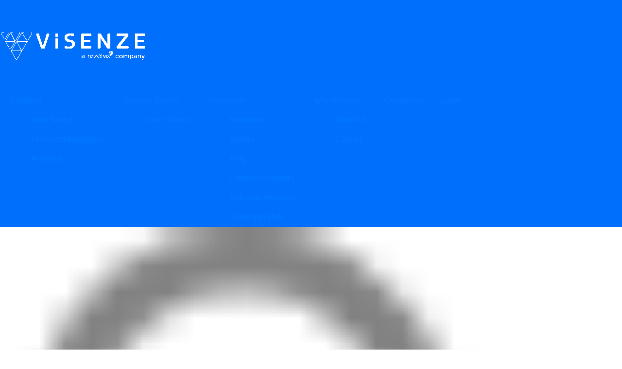

--- FILE ---
content_type: text/html; charset=UTF-8
request_url: https://www.visenze.com/newsletter/whats-broken-in-search-why-retailers-need-a-hard-look/
body_size: 27470
content:
<!doctype html>

<!--[if lt IE 7]><html lang="en-US" xmlns:og="http://ogp.me/ns#" xmlns:article="http://ogp.me/ns/article#" class="no-js lt-ie9 lt-ie8 lt-ie7"><![endif]-->
<!--[if (IE 7)&!(IEMobile)]><html lang="en-US" xmlns:og="http://ogp.me/ns#" xmlns:article="http://ogp.me/ns/article#" class="no-js lt-ie9 lt-ie8"><![endif]-->
<!--[if (IE 8)&!(IEMobile)]><html lang="en-US" xmlns:og="http://ogp.me/ns#" xmlns:article="http://ogp.me/ns/article#" class="no-js lt-ie9"><![endif]-->
<!--[if gt IE 8]><!--> <html lang="en-US" xmlns:og="http://ogp.me/ns#" xmlns:article="http://ogp.me/ns/article#" class="no-js"><!--<![endif]-->

	<head><meta charset="utf-8"><script>if(navigator.userAgent.match(/MSIE|Internet Explorer/i)||navigator.userAgent.match(/Trident\/7\..*?rv:11/i)){var href=document.location.href;if(!href.match(/[?&]nowprocket/)){if(href.indexOf("?")==-1){if(href.indexOf("#")==-1){document.location.href=href+"?nowprocket=1"}else{document.location.href=href.replace("#","?nowprocket=1#")}}else{if(href.indexOf("#")==-1){document.location.href=href+"&nowprocket=1"}else{document.location.href=href.replace("#","&nowprocket=1#")}}}}</script><script>(()=>{class RocketLazyLoadScripts{constructor(){this.v="2.0.2",this.userEvents=["keydown","keyup","mousedown","mouseup","mousemove","mouseover","mouseenter","mouseout","mouseleave","touchmove","touchstart","touchend","touchcancel","wheel","click","dblclick","input","visibilitychange"],this.attributeEvents=["onblur","onclick","oncontextmenu","ondblclick","onfocus","onmousedown","onmouseenter","onmouseleave","onmousemove","onmouseout","onmouseover","onmouseup","onmousewheel","onscroll","onsubmit"]}async t(){this.i(),this.o(),/iP(ad|hone)/.test(navigator.userAgent)&&this.h(),this.u(),this.l(this),this.m(),this.k(this),this.p(this),this._(),await Promise.all([this.R(),this.L()]),this.lastBreath=Date.now(),this.S(this),this.P(),this.D(),this.O(),this.M(),await this.C(this.delayedScripts.normal),await this.C(this.delayedScripts.defer),await this.C(this.delayedScripts.async),this.T("domReady"),await this.F(),await this.j(),await this.I(),this.T("windowLoad"),await this.A(),window.dispatchEvent(new Event("rocket-allScriptsLoaded")),this.everythingLoaded=!0,this.lastTouchEnd&&await new Promise((t=>setTimeout(t,500-Date.now()+this.lastTouchEnd))),this.H(),this.T("all"),this.U(),this.W()}i(){this.CSPIssue=sessionStorage.getItem("rocketCSPIssue"),document.addEventListener("securitypolicyviolation",(t=>{this.CSPIssue||"script-src-elem"!==t.violatedDirective||"data"!==t.blockedURI||(this.CSPIssue=!0,sessionStorage.setItem("rocketCSPIssue",!0))}),{isRocket:!0})}o(){window.addEventListener("pageshow",(t=>{this.persisted=t.persisted,this.realWindowLoadedFired=!0}),{isRocket:!0}),window.addEventListener("pagehide",(()=>{this.onFirstUserAction=null}),{isRocket:!0})}h(){let t;function e(e){t=e}window.addEventListener("touchstart",e,{isRocket:!0}),window.addEventListener("touchend",(function i(o){Math.abs(o.changedTouches[0].pageX-t.changedTouches[0].pageX)<10&&Math.abs(o.changedTouches[0].pageY-t.changedTouches[0].pageY)<10&&o.timeStamp-t.timeStamp<200&&(o.target.dispatchEvent(new PointerEvent("click",{target:o.target,bubbles:!0,cancelable:!0})),event.preventDefault(),window.removeEventListener("touchstart",e,{isRocket:!0}),window.removeEventListener("touchend",i,{isRocket:!0}))}),{isRocket:!0})}q(t){this.userActionTriggered||("mousemove"!==t.type||this.firstMousemoveIgnored?"keyup"===t.type||"mouseover"===t.type||"mouseout"===t.type||(this.userActionTriggered=!0,this.onFirstUserAction&&this.onFirstUserAction()):this.firstMousemoveIgnored=!0),"click"===t.type&&t.preventDefault(),this.savedUserEvents.length>0&&(t.stopPropagation(),t.stopImmediatePropagation()),"touchstart"===this.lastEvent&&"touchend"===t.type&&(this.lastTouchEnd=Date.now()),"click"===t.type&&(this.lastTouchEnd=0),this.lastEvent=t.type,this.savedUserEvents.push(t)}u(){this.savedUserEvents=[],this.userEventHandler=this.q.bind(this),this.userEvents.forEach((t=>window.addEventListener(t,this.userEventHandler,{passive:!1,isRocket:!0})))}U(){this.userEvents.forEach((t=>window.removeEventListener(t,this.userEventHandler,{passive:!1,isRocket:!0}))),this.savedUserEvents.forEach((t=>{t.target.dispatchEvent(new window[t.constructor.name](t.type,t))}))}m(){this.eventsMutationObserver=new MutationObserver((t=>{const e="return false";for(const i of t){if("attributes"===i.type){const t=i.target.getAttribute(i.attributeName);t&&t!==e&&(i.target.setAttribute("data-rocket-"+i.attributeName,t),i.target.setAttribute(i.attributeName,e))}"childList"===i.type&&i.addedNodes.forEach((t=>{if(t.nodeType===Node.ELEMENT_NODE)for(const i of t.attributes)this.attributeEvents.includes(i.name)&&i.value&&""!==i.value&&(t.setAttribute("data-rocket-"+i.name,i.value),t.setAttribute(i.name,e))}))}})),this.eventsMutationObserver.observe(document,{subtree:!0,childList:!0,attributeFilter:this.attributeEvents})}H(){this.eventsMutationObserver.disconnect(),this.attributeEvents.forEach((t=>{document.querySelectorAll("[data-rocket-"+t+"]").forEach((e=>{e.setAttribute(t,e.getAttribute("data-rocket-"+t)),e.removeAttribute("data-rocket-"+t)}))}))}k(t){Object.defineProperty(HTMLElement.prototype,"onclick",{get(){return this.rocketonclick},set(e){this.rocketonclick=e,this.setAttribute(t.everythingLoaded?"onclick":"data-rocket-onclick","this.rocketonclick(event)")}})}S(t){function e(e,i){let o=e[i];e[i]=null,Object.defineProperty(e,i,{get:()=>o,set(s){t.everythingLoaded?o=s:e["rocket"+i]=o=s}})}e(document,"onreadystatechange"),e(window,"onload"),e(window,"onpageshow");try{Object.defineProperty(document,"readyState",{get:()=>t.rocketReadyState,set(e){t.rocketReadyState=e},configurable:!0}),document.readyState="loading"}catch(t){console.log("WPRocket DJE readyState conflict, bypassing")}}l(t){this.originalAddEventListener=EventTarget.prototype.addEventListener,this.originalRemoveEventListener=EventTarget.prototype.removeEventListener,this.savedEventListeners=[],EventTarget.prototype.addEventListener=function(e,i,o){o&&o.isRocket||!t.B(e,this)&&!t.userEvents.includes(e)||t.B(e,this)&&!t.userActionTriggered||e.startsWith("rocket-")?t.originalAddEventListener.call(this,e,i,o):t.savedEventListeners.push({target:this,remove:!1,type:e,func:i,options:o})},EventTarget.prototype.removeEventListener=function(e,i,o){o&&o.isRocket||!t.B(e,this)&&!t.userEvents.includes(e)||t.B(e,this)&&!t.userActionTriggered||e.startsWith("rocket-")?t.originalRemoveEventListener.call(this,e,i,o):t.savedEventListeners.push({target:this,remove:!0,type:e,func:i,options:o})}}T(t){"all"===t&&(EventTarget.prototype.addEventListener=this.originalAddEventListener,EventTarget.prototype.removeEventListener=this.originalRemoveEventListener),this.savedEventListeners=this.savedEventListeners.filter((e=>{let i=e.type,o=e.target||window;return"domReady"===t&&"DOMContentLoaded"!==i&&"readystatechange"!==i||("windowLoad"===t&&"load"!==i&&"readystatechange"!==i&&"pageshow"!==i||(this.B(i,o)&&(i="rocket-"+i),e.remove?o.removeEventListener(i,e.func,e.options):o.addEventListener(i,e.func,e.options),!1))}))}p(t){let e;function i(e){return t.everythingLoaded?e:e.split(" ").map((t=>"load"===t||t.startsWith("load.")?"rocket-jquery-load":t)).join(" ")}function o(o){function s(e){const s=o.fn[e];o.fn[e]=o.fn.init.prototype[e]=function(){return this[0]===window&&t.userActionTriggered&&("string"==typeof arguments[0]||arguments[0]instanceof String?arguments[0]=i(arguments[0]):"object"==typeof arguments[0]&&Object.keys(arguments[0]).forEach((t=>{const e=arguments[0][t];delete arguments[0][t],arguments[0][i(t)]=e}))),s.apply(this,arguments),this}}if(o&&o.fn&&!t.allJQueries.includes(o)){const e={DOMContentLoaded:[],"rocket-DOMContentLoaded":[]};for(const t in e)document.addEventListener(t,(()=>{e[t].forEach((t=>t()))}),{isRocket:!0});o.fn.ready=o.fn.init.prototype.ready=function(i){function s(){parseInt(o.fn.jquery)>2?setTimeout((()=>i.bind(document)(o))):i.bind(document)(o)}return t.realDomReadyFired?!t.userActionTriggered||t.fauxDomReadyFired?s():e["rocket-DOMContentLoaded"].push(s):e.DOMContentLoaded.push(s),o([])},s("on"),s("one"),s("off"),t.allJQueries.push(o)}e=o}t.allJQueries=[],o(window.jQuery),Object.defineProperty(window,"jQuery",{get:()=>e,set(t){o(t)}})}P(){const t=new Map;document.write=document.writeln=function(e){const i=document.currentScript,o=document.createRange(),s=i.parentElement;let n=t.get(i);void 0===n&&(n=i.nextSibling,t.set(i,n));const a=document.createDocumentFragment();o.setStart(a,0),a.appendChild(o.createContextualFragment(e)),s.insertBefore(a,n)}}async R(){return new Promise((t=>{this.userActionTriggered?t():this.onFirstUserAction=t}))}async L(){return new Promise((t=>{document.addEventListener("DOMContentLoaded",(()=>{this.realDomReadyFired=!0,t()}),{isRocket:!0})}))}async I(){return this.realWindowLoadedFired?Promise.resolve():new Promise((t=>{window.addEventListener("load",t,{isRocket:!0})}))}M(){this.pendingScripts=[];this.scriptsMutationObserver=new MutationObserver((t=>{for(const e of t)e.addedNodes.forEach((t=>{"SCRIPT"!==t.tagName||t.noModule||t.isWPRocket||this.pendingScripts.push({script:t,promise:new Promise((e=>{const i=()=>{const i=this.pendingScripts.findIndex((e=>e.script===t));i>=0&&this.pendingScripts.splice(i,1),e()};t.addEventListener("load",i,{isRocket:!0}),t.addEventListener("error",i,{isRocket:!0}),setTimeout(i,1e3)}))})}))})),this.scriptsMutationObserver.observe(document,{childList:!0,subtree:!0})}async j(){await this.J(),this.pendingScripts.length?(await this.pendingScripts[0].promise,await this.j()):this.scriptsMutationObserver.disconnect()}D(){this.delayedScripts={normal:[],async:[],defer:[]},document.querySelectorAll("script[type$=rocketlazyloadscript]").forEach((t=>{t.hasAttribute("data-rocket-src")?t.hasAttribute("async")&&!1!==t.async?this.delayedScripts.async.push(t):t.hasAttribute("defer")&&!1!==t.defer||"module"===t.getAttribute("data-rocket-type")?this.delayedScripts.defer.push(t):this.delayedScripts.normal.push(t):this.delayedScripts.normal.push(t)}))}async _(){await this.L();let t=[];document.querySelectorAll("script[type$=rocketlazyloadscript][data-rocket-src]").forEach((e=>{let i=e.getAttribute("data-rocket-src");if(i&&!i.startsWith("data:")){i.startsWith("//")&&(i=location.protocol+i);try{const o=new URL(i).origin;o!==location.origin&&t.push({src:o,crossOrigin:e.crossOrigin||"module"===e.getAttribute("data-rocket-type")})}catch(t){}}})),t=[...new Map(t.map((t=>[JSON.stringify(t),t]))).values()],this.N(t,"preconnect")}async $(t){if(await this.G(),!0!==t.noModule||!("noModule"in HTMLScriptElement.prototype))return new Promise((e=>{let i;function o(){(i||t).setAttribute("data-rocket-status","executed"),e()}try{if(navigator.userAgent.includes("Firefox/")||""===navigator.vendor||this.CSPIssue)i=document.createElement("script"),[...t.attributes].forEach((t=>{let e=t.nodeName;"type"!==e&&("data-rocket-type"===e&&(e="type"),"data-rocket-src"===e&&(e="src"),i.setAttribute(e,t.nodeValue))})),t.text&&(i.text=t.text),t.nonce&&(i.nonce=t.nonce),i.hasAttribute("src")?(i.addEventListener("load",o,{isRocket:!0}),i.addEventListener("error",(()=>{i.setAttribute("data-rocket-status","failed-network"),e()}),{isRocket:!0}),setTimeout((()=>{i.isConnected||e()}),1)):(i.text=t.text,o()),i.isWPRocket=!0,t.parentNode.replaceChild(i,t);else{const i=t.getAttribute("data-rocket-type"),s=t.getAttribute("data-rocket-src");i?(t.type=i,t.removeAttribute("data-rocket-type")):t.removeAttribute("type"),t.addEventListener("load",o,{isRocket:!0}),t.addEventListener("error",(i=>{this.CSPIssue&&i.target.src.startsWith("data:")?(console.log("WPRocket: CSP fallback activated"),t.removeAttribute("src"),this.$(t).then(e)):(t.setAttribute("data-rocket-status","failed-network"),e())}),{isRocket:!0}),s?(t.fetchPriority="high",t.removeAttribute("data-rocket-src"),t.src=s):t.src="data:text/javascript;base64,"+window.btoa(unescape(encodeURIComponent(t.text)))}}catch(i){t.setAttribute("data-rocket-status","failed-transform"),e()}}));t.setAttribute("data-rocket-status","skipped")}async C(t){const e=t.shift();return e?(e.isConnected&&await this.$(e),this.C(t)):Promise.resolve()}O(){this.N([...this.delayedScripts.normal,...this.delayedScripts.defer,...this.delayedScripts.async],"preload")}N(t,e){this.trash=this.trash||[];let i=!0;var o=document.createDocumentFragment();t.forEach((t=>{const s=t.getAttribute&&t.getAttribute("data-rocket-src")||t.src;if(s&&!s.startsWith("data:")){const n=document.createElement("link");n.href=s,n.rel=e,"preconnect"!==e&&(n.as="script",n.fetchPriority=i?"high":"low"),t.getAttribute&&"module"===t.getAttribute("data-rocket-type")&&(n.crossOrigin=!0),t.crossOrigin&&(n.crossOrigin=t.crossOrigin),t.integrity&&(n.integrity=t.integrity),t.nonce&&(n.nonce=t.nonce),o.appendChild(n),this.trash.push(n),i=!1}})),document.head.appendChild(o)}W(){this.trash.forEach((t=>t.remove()))}async F(){try{document.readyState="interactive"}catch(t){}this.fauxDomReadyFired=!0;try{await this.G(),document.dispatchEvent(new Event("rocket-readystatechange")),await this.G(),document.rocketonreadystatechange&&document.rocketonreadystatechange(),await this.G(),document.dispatchEvent(new Event("rocket-DOMContentLoaded")),await this.G(),window.dispatchEvent(new Event("rocket-DOMContentLoaded"))}catch(t){console.error(t)}}async A(){try{document.readyState="complete"}catch(t){}try{await this.G(),document.dispatchEvent(new Event("rocket-readystatechange")),await this.G(),document.rocketonreadystatechange&&document.rocketonreadystatechange(),await this.G(),window.dispatchEvent(new Event("rocket-load")),await this.G(),window.rocketonload&&window.rocketonload(),await this.G(),this.allJQueries.forEach((t=>t(window).trigger("rocket-jquery-load"))),await this.G();const t=new Event("rocket-pageshow");t.persisted=this.persisted,window.dispatchEvent(t),await this.G(),window.rocketonpageshow&&window.rocketonpageshow({persisted:this.persisted})}catch(t){console.error(t)}}async G(){Date.now()-this.lastBreath>45&&(await this.J(),this.lastBreath=Date.now())}async J(){return document.hidden?new Promise((t=>setTimeout(t))):new Promise((t=>requestAnimationFrame(t)))}B(t,e){return e===document&&"readystatechange"===t||(e===document&&"DOMContentLoaded"===t||(e===window&&"DOMContentLoaded"===t||(e===window&&"load"===t||e===window&&"pageshow"===t)))}static run(){(new RocketLazyLoadScripts).t()}}RocketLazyLoadScripts.run()})();</script>
    
		<script type="rocketlazyloadscript">
		(function (m, a, z, e) {
		  var s, t;
		  try {
		    t = m.sessionStorage.getItem('maze-us');
		  } catch (err) {}

		  if (!t) {
		    t = new Date().getTime();
		    try {
		      m.sessionStorage.setItem('maze-us', t);
		    } catch (err) {}
		  }

		  s = a.createElement('script');
		  s.src = z + '?apiKey=' + e;
		  s.async = true;
		  a.getElementsByTagName('head')[0].appendChild(s);
		  m.mazeUniversalSnippetApiKey = e;
		})(window, document, 'https://snippet.maze.co/maze-universal-loader.js', '1996eced-96fa-459c-a4a9-960dd2cd1cf8');
		</script>

		
		
		
				<meta http-equiv="X-UA-Compatible" content="IE=edge">

		<title>What’s broken in Search: Why retailers need a hard look? &raquo; ViSenze (a Rezolve Ai Company)</title><link rel="preload" data-rocket-preload as="style" href="https://fonts.googleapis.com/css2?family=Raleway:ital,wght@0,200;0,300;0,500;0,700;0,800;0,900;1,300;1,500&#038;display=swap"/><link rel="stylesheet" href="https://fonts.googleapis.com/css2?family=Raleway:ital,wght@0,200;0,300;0,500;0,700;0,800;0,900;1,300;1,500&#038;display=swap" media="print" onload="this.media='all'"/><noscript><link rel="stylesheet" href="https://fonts.googleapis.com/css2?family=Raleway:ital,wght@0,200;0,300;0,500;0,700;0,800;0,900;1,300;1,500&#038;display=swap"/></noscript>

				<meta name="HandheldFriendly" content="True">
		<meta name="MobileOptimized" content="320">
		<meta name="viewport" content="width=device-width, initial-scale=1"/>
		<meta name="agency" content="brafton"/>

				<link rel="apple-touch-icon" href="https://www.visenze.com/wp-content/themes/visenze_site/library/images/apple-touch-icon.png">
		<link rel="icon" href="https://www.visenze.com/wp-content/themes/visenze_site/favicon.png">
		
		<!--[if IE]>
			<link rel="shortcut icon" href="https://www.visenze.com/wp-content/themes/visenze_site/favicon.ico">
		<![endif]-->
				<meta name="msapplication-TileColor" content="#f01d4f">
		<meta name="msapplication-TileImage" content="https://www.visenze.com/wp-content/themes/visenze_site/library/images/win8-tile-icon.png">
            <meta name="theme-color" content="#121212">

		<link rel="pingback" href="https://www.visenze.com/xmlrpc.php">
		<!-- Add via wp head later -->

		<link rel="preconnect" href="https://fonts.googleapis.com">
		<link rel="preconnect" href="https://fonts.gstatic.com" crossorigin>
		
		<link data-minify="1" rel="stylesheet" href="https://www.visenze.com/wp-content/cache/min/1/ajax/libs/slick-carousel/1.8.1/slick.min.css?ver=1751257778" crossorigin="anonymous" referrerpolicy="no-referrer"/>

				<meta name='robots' content='index, follow, max-image-preview:large, max-snippet:-1, max-video-preview:-1'/>

	<!-- This site is optimized with the Yoast SEO plugin v20.11 - https://yoast.com/wordpress/plugins/seo/ -->
	<link rel="canonical" href="https://www.visenze.com/newsletter/whats-broken-in-search-why-retailers-need-a-hard-look/"/>
	<meta property="og:locale" content="en_US"/>
	<meta property="og:type" content="article"/>
	<meta property="og:title" content="What’s broken in Search: Why retailers need a hard look? &raquo; ViSenze (a Rezolve Ai Company)"/>
	<meta property="og:description" content="Welcome back! We’ve got something really thought-provoking this time around–is text search the best we can do? The world has changed, there’s something new happening everywhere, but here we are, stuck with plain old keywords-based text search. Doesn’t seem right, eh? We sat down with Diogo Quintas, our Head of Product (Search) at ViSenze, to talk... Read more &raquo;"/>
	<meta property="og:url" content="https://www.visenze.com/newsletter/whats-broken-in-search-why-retailers-need-a-hard-look/"/>
	<meta property="og:site_name" content="ViSenze (a Rezolve Ai Company)"/>
	<meta property="article:publisher" content="https://www.facebook.com/visenze/"/>
	<meta property="article:modified_time" content="2024-03-12T08:32:25+00:00"/>
	<meta property="og:image" content="https://www.visenze.com/wp-content/uploads/2024/03/newsletter-thumbnail-visenze.jpeg"/>
	<meta property="og:image:width" content="778"/>
	<meta property="og:image:height" content="648"/>
	<meta property="og:image:type" content="image/jpeg"/>
	<meta name="twitter:card" content="summary_large_image"/>
	<meta name="twitter:site" content="@ViSenze"/>
	<meta name="twitter:label1" content="Est. reading time"/>
	<meta name="twitter:data1" content="9 minutes"/>
	<script type="application/ld+json" class="yoast-schema-graph">{"@context":"https://schema.org","@graph":[{"@type":"WebPage","@id":"https://www.visenze.com/newsletter/whats-broken-in-search-why-retailers-need-a-hard-look/","url":"https://www.visenze.com/newsletter/whats-broken-in-search-why-retailers-need-a-hard-look/","name":"What’s broken in Search: Why retailers need a hard look? &raquo; ViSenze (a Rezolve Ai Company)","isPartOf":{"@id":"https://www.visenze.com/#website"},"primaryImageOfPage":{"@id":"https://www.visenze.com/newsletter/whats-broken-in-search-why-retailers-need-a-hard-look/#primaryimage"},"image":{"@id":"https://www.visenze.com/newsletter/whats-broken-in-search-why-retailers-need-a-hard-look/#primaryimage"},"thumbnailUrl":"https://www.visenze.com/wp-content/uploads/2024/03/newsletter-thumbnail-visenze.jpeg","datePublished":"2024-03-12T01:18:29+00:00","dateModified":"2024-03-12T08:32:25+00:00","breadcrumb":{"@id":"https://www.visenze.com/newsletter/whats-broken-in-search-why-retailers-need-a-hard-look/#breadcrumb"},"inLanguage":"en-US","potentialAction":[{"@type":"ReadAction","target":["https://www.visenze.com/newsletter/whats-broken-in-search-why-retailers-need-a-hard-look/"]}]},{"@type":"ImageObject","inLanguage":"en-US","@id":"https://www.visenze.com/newsletter/whats-broken-in-search-why-retailers-need-a-hard-look/#primaryimage","url":"https://www.visenze.com/wp-content/uploads/2024/03/newsletter-thumbnail-visenze.jpeg","contentUrl":"https://www.visenze.com/wp-content/uploads/2024/03/newsletter-thumbnail-visenze.jpeg","width":778,"height":648},{"@type":"BreadcrumbList","@id":"https://www.visenze.com/newsletter/whats-broken-in-search-why-retailers-need-a-hard-look/#breadcrumb","itemListElement":[{"@type":"ListItem","position":1,"name":"Home","item":"https://www.visenze.com/"},{"@type":"ListItem","position":2,"name":"What’s broken in Search: Why retailers need a hard look?"}]},{"@type":"WebSite","@id":"https://www.visenze.com/#website","url":"https://www.visenze.com/","name":"ViSenze (a Rezolve Ai Company)","description":"AI Commerce Search and Recommendations","publisher":{"@id":"https://www.visenze.com/#organization"},"potentialAction":[{"@type":"SearchAction","target":{"@type":"EntryPoint","urlTemplate":"https://www.visenze.com/?s={search_term_string}"},"query-input":"required name=search_term_string"}],"inLanguage":"en-US"},{"@type":"Organization","@id":"https://www.visenze.com/#organization","name":"ViSenze","url":"https://www.visenze.com/","logo":{"@type":"ImageObject","inLanguage":"en-US","@id":"https://www.visenze.com/#/schema/logo/image/","url":"https://www.visenze.com/wp-content/uploads/2024/08/image-23.png","contentUrl":"https://www.visenze.com/wp-content/uploads/2024/08/image-23.png","width":720,"height":720,"caption":"ViSenze"},"image":{"@id":"https://www.visenze.com/#/schema/logo/image/"},"sameAs":["https://www.facebook.com/visenze/","https://twitter.com/ViSenze","https://www.linkedin.com/company/visenze/","https://www.instagram.com/visenze_retailai/"]}]}</script>
	<!-- / Yoast SEO plugin. -->


<link rel='dns-prefetch' href='//www.googletagmanager.com'/>
<link rel='dns-prefetch' href='//kit.fontawesome.com'/>
<link href='https://fonts.gstatic.com' crossorigin rel='preconnect'/>
<link rel="alternate" type="application/rss+xml" title="ViSenze (a Rezolve Ai Company) &raquo; Feed" href="https://www.visenze.com/feed/"/>
<link rel="alternate" type="application/rss+xml" title="ViSenze (a Rezolve Ai Company) &raquo; Comments Feed" href="https://www.visenze.com/comments/feed/"/>
<link rel="alternate" title="oEmbed (JSON)" type="application/json+oembed" href="https://www.visenze.com/wp-json/oembed/1.0/embed?url=https%3A%2F%2Fwww.visenze.com%2Fnewsletter%2Fwhats-broken-in-search-why-retailers-need-a-hard-look%2F"/>
<link rel="alternate" title="oEmbed (XML)" type="text/xml+oembed" href="https://www.visenze.com/wp-json/oembed/1.0/embed?url=https%3A%2F%2Fwww.visenze.com%2Fnewsletter%2Fwhats-broken-in-search-why-retailers-need-a-hard-look%2F&#038;format=xml"/>
<style id='wp-img-auto-sizes-contain-inline-css' type='text/css'>img:is([sizes=auto i],[sizes^="auto," i]){contain-intrinsic-size:3000px 1500px}</style>
<style id='wp-emoji-styles-inline-css' type='text/css'>img.wp-smiley,img.emoji{display:inline!important;border:none!important;box-shadow:none!important;height:1em!important;width:1em!important;margin:0 .07em!important;vertical-align:-.1em!important;background:none!important;padding:0!important}</style>
<style id='wp-block-library-inline-css' type='text/css'>:root{--wp-block-synced-color:#7a00df;--wp-block-synced-color--rgb:122 , 0 , 223;--wp-bound-block-color:var(--wp-block-synced-color);--wp-editor-canvas-background:#ddd;--wp-admin-theme-color:#007cba;--wp-admin-theme-color--rgb:0 , 124 , 186;--wp-admin-theme-color-darker-10:#006ba1;--wp-admin-theme-color-darker-10--rgb:0 , 107 , 160.5;--wp-admin-theme-color-darker-20:#005a87;--wp-admin-theme-color-darker-20--rgb:0 , 90 , 135;--wp-admin-border-width-focus:2px}@media (min-resolution:192dpi){:root{--wp-admin-border-width-focus:1.5px}}.wp-element-button{cursor:pointer}:root .has-very-light-gray-background-color{background-color:#eee}:root .has-very-dark-gray-background-color{background-color:#313131}:root .has-very-light-gray-color{color:#eee}:root .has-very-dark-gray-color{color:#313131}:root .has-vivid-green-cyan-to-vivid-cyan-blue-gradient-background{background:linear-gradient(135deg,#00d084,#0693e3)}:root .has-purple-crush-gradient-background{background:linear-gradient(135deg,#34e2e4,#4721fb 50%,#ab1dfe)}:root .has-hazy-dawn-gradient-background{background:linear-gradient(135deg,#faaca8,#dad0ec)}:root .has-subdued-olive-gradient-background{background:linear-gradient(135deg,#fafae1,#67a671)}:root .has-atomic-cream-gradient-background{background:linear-gradient(135deg,#fdd79a,#004a59)}:root .has-nightshade-gradient-background{background:linear-gradient(135deg,#330968,#31cdcf)}:root .has-midnight-gradient-background{background:linear-gradient(135deg,#020381,#2874fc)}:root{--wp--preset--font-size--normal:16px;--wp--preset--font-size--huge:42px}.has-regular-font-size{font-size:1em}.has-larger-font-size{font-size:2.625em}.has-normal-font-size{font-size:var(--wp--preset--font-size--normal)}.has-huge-font-size{font-size:var(--wp--preset--font-size--huge)}.has-text-align-center{text-align:center}.has-text-align-left{text-align:left}.has-text-align-right{text-align:right}.has-fit-text{white-space:nowrap!important}#end-resizable-editor-section{display:none}.aligncenter{clear:both}.items-justified-left{justify-content:flex-start}.items-justified-center{justify-content:center}.items-justified-right{justify-content:flex-end}.items-justified-space-between{justify-content:space-between}.screen-reader-text{border:0;clip-path:inset(50%);height:1px;margin:-1px;overflow:hidden;padding:0;position:absolute;width:1px;word-wrap:normal!important}.screen-reader-text:focus{background-color:#ddd;clip-path:none;color:#444;display:block;font-size:1em;height:auto;left:5px;line-height:normal;padding:15px 23px 14px;text-decoration:none;top:5px;width:auto;z-index:100000}html :where(.has-border-color){border-style:solid}html :where([style*=border-top-color]){border-top-style:solid}html :where([style*=border-right-color]){border-right-style:solid}html :where([style*=border-bottom-color]){border-bottom-style:solid}html :where([style*=border-left-color]){border-left-style:solid}html :where([style*=border-width]){border-style:solid}html :where([style*=border-top-width]){border-top-style:solid}html :where([style*=border-right-width]){border-right-style:solid}html :where([style*=border-bottom-width]){border-bottom-style:solid}html :where([style*=border-left-width]){border-left-style:solid}html :where(img[class*=wp-image-]){height:auto;max-width:100%}:where(figure){margin:0 0 1em}html :where(.is-position-sticky){--wp-admin--admin-bar--position-offset:var(--wp-admin--admin-bar--height,0)}@media screen and (max-width:600px){html :where(.is-position-sticky){--wp-admin--admin-bar--position-offset:0}}</style><style id='global-styles-inline-css' type='text/css'>:root{--wp--preset--aspect-ratio--square:1;--wp--preset--aspect-ratio--4-3: 4/3;--wp--preset--aspect-ratio--3-4: 3/4;--wp--preset--aspect-ratio--3-2: 3/2;--wp--preset--aspect-ratio--2-3: 2/3;--wp--preset--aspect-ratio--16-9: 16/9;--wp--preset--aspect-ratio--9-16: 9/16;--wp--preset--color--black:#000;--wp--preset--color--cyan-bluish-gray:#abb8c3;--wp--preset--color--white:#fff;--wp--preset--color--pale-pink:#f78da7;--wp--preset--color--vivid-red:#cf2e2e;--wp--preset--color--luminous-vivid-orange:#ff6900;--wp--preset--color--luminous-vivid-amber:#fcb900;--wp--preset--color--light-green-cyan:#7bdcb5;--wp--preset--color--vivid-green-cyan:#00d084;--wp--preset--color--pale-cyan-blue:#8ed1fc;--wp--preset--color--vivid-cyan-blue:#0693e3;--wp--preset--color--vivid-purple:#9b51e0;--wp--preset--color--orange:#f38000;--wp--preset--color--light-orange:#ffb240;--wp--preset--color--light-blue:#f0f9ff;--wp--preset--color--dark-blue:#374bff;--wp--preset--color--medium-blue:#47afff;--wp--preset--color--pink:#ff646a;--wp--preset--gradient--vivid-cyan-blue-to-vivid-purple:linear-gradient(135deg,#0693e3 0%,#9b51e0 100%);--wp--preset--gradient--light-green-cyan-to-vivid-green-cyan:linear-gradient(135deg,#7adcb4 0%,#00d082 100%);--wp--preset--gradient--luminous-vivid-amber-to-luminous-vivid-orange:linear-gradient(135deg,#fcb900 0%,#ff6900 100%);--wp--preset--gradient--luminous-vivid-orange-to-vivid-red:linear-gradient(135deg,#ff6900 0%,#cf2e2e 100%);--wp--preset--gradient--very-light-gray-to-cyan-bluish-gray:linear-gradient(135deg,#eee 0%,#a9b8c3 100%);--wp--preset--gradient--cool-to-warm-spectrum:linear-gradient(135deg,#4aeadc 0%,#9778d1 20%,#cf2aba 40%,#ee2c82 60%,#fb6962 80%,#fef84c 100%);--wp--preset--gradient--blush-light-purple:linear-gradient(135deg,#ffceec 0%,#9896f0 100%);--wp--preset--gradient--blush-bordeaux:linear-gradient(135deg,#fecda5 0%,#fe2d2d 50%,#6b003e 100%);--wp--preset--gradient--luminous-dusk:linear-gradient(135deg,#ffcb70 0%,#c751c0 50%,#4158d0 100%);--wp--preset--gradient--pale-ocean:linear-gradient(135deg,#fff5cb 0%,#b6e3d4 50%,#33a7b5 100%);--wp--preset--gradient--electric-grass:linear-gradient(135deg,#caf880 0%,#71ce7e 100%);--wp--preset--gradient--midnight:linear-gradient(135deg,#020381 0%,#2874fc 100%);--wp--preset--font-size--small:13px;--wp--preset--font-size--medium:20px;--wp--preset--font-size--large:36px;--wp--preset--font-size--x-large:42px;--wp--preset--spacing--20:.44rem;--wp--preset--spacing--30:.67rem;--wp--preset--spacing--40:1rem;--wp--preset--spacing--50:1.5rem;--wp--preset--spacing--60:2.25rem;--wp--preset--spacing--70:3.38rem;--wp--preset--spacing--80:5.06rem;--wp--preset--shadow--natural:6px 6px 9px rgba(0,0,0,.2);--wp--preset--shadow--deep:12px 12px 50px rgba(0,0,0,.4);--wp--preset--shadow--sharp:6px 6px 0 rgba(0,0,0,.2);--wp--preset--shadow--outlined:6px 6px 0 -3px #fff , 6px 6px #000;--wp--preset--shadow--crisp:6px 6px 0 #000}:where(.is-layout-flex){gap:.5em}:where(.is-layout-grid){gap:.5em}body .is-layout-flex{display:flex}.is-layout-flex{flex-wrap:wrap;align-items:center}.is-layout-flex > :is(*, div){margin:0}body .is-layout-grid{display:grid}.is-layout-grid > :is(*, div){margin:0}:where(.wp-block-columns.is-layout-flex){gap:2em}:where(.wp-block-columns.is-layout-grid){gap:2em}:where(.wp-block-post-template.is-layout-flex){gap:1.25em}:where(.wp-block-post-template.is-layout-grid){gap:1.25em}.has-black-color{color:var(--wp--preset--color--black)!important}.has-cyan-bluish-gray-color{color:var(--wp--preset--color--cyan-bluish-gray)!important}.has-white-color{color:var(--wp--preset--color--white)!important}.has-pale-pink-color{color:var(--wp--preset--color--pale-pink)!important}.has-vivid-red-color{color:var(--wp--preset--color--vivid-red)!important}.has-luminous-vivid-orange-color{color:var(--wp--preset--color--luminous-vivid-orange)!important}.has-luminous-vivid-amber-color{color:var(--wp--preset--color--luminous-vivid-amber)!important}.has-light-green-cyan-color{color:var(--wp--preset--color--light-green-cyan)!important}.has-vivid-green-cyan-color{color:var(--wp--preset--color--vivid-green-cyan)!important}.has-pale-cyan-blue-color{color:var(--wp--preset--color--pale-cyan-blue)!important}.has-vivid-cyan-blue-color{color:var(--wp--preset--color--vivid-cyan-blue)!important}.has-vivid-purple-color{color:var(--wp--preset--color--vivid-purple)!important}.has-black-background-color{background-color:var(--wp--preset--color--black)!important}.has-cyan-bluish-gray-background-color{background-color:var(--wp--preset--color--cyan-bluish-gray)!important}.has-white-background-color{background-color:var(--wp--preset--color--white)!important}.has-pale-pink-background-color{background-color:var(--wp--preset--color--pale-pink)!important}.has-vivid-red-background-color{background-color:var(--wp--preset--color--vivid-red)!important}.has-luminous-vivid-orange-background-color{background-color:var(--wp--preset--color--luminous-vivid-orange)!important}.has-luminous-vivid-amber-background-color{background-color:var(--wp--preset--color--luminous-vivid-amber)!important}.has-light-green-cyan-background-color{background-color:var(--wp--preset--color--light-green-cyan)!important}.has-vivid-green-cyan-background-color{background-color:var(--wp--preset--color--vivid-green-cyan)!important}.has-pale-cyan-blue-background-color{background-color:var(--wp--preset--color--pale-cyan-blue)!important}.has-vivid-cyan-blue-background-color{background-color:var(--wp--preset--color--vivid-cyan-blue)!important}.has-vivid-purple-background-color{background-color:var(--wp--preset--color--vivid-purple)!important}.has-black-border-color{border-color:var(--wp--preset--color--black)!important}.has-cyan-bluish-gray-border-color{border-color:var(--wp--preset--color--cyan-bluish-gray)!important}.has-white-border-color{border-color:var(--wp--preset--color--white)!important}.has-pale-pink-border-color{border-color:var(--wp--preset--color--pale-pink)!important}.has-vivid-red-border-color{border-color:var(--wp--preset--color--vivid-red)!important}.has-luminous-vivid-orange-border-color{border-color:var(--wp--preset--color--luminous-vivid-orange)!important}.has-luminous-vivid-amber-border-color{border-color:var(--wp--preset--color--luminous-vivid-amber)!important}.has-light-green-cyan-border-color{border-color:var(--wp--preset--color--light-green-cyan)!important}.has-vivid-green-cyan-border-color{border-color:var(--wp--preset--color--vivid-green-cyan)!important}.has-pale-cyan-blue-border-color{border-color:var(--wp--preset--color--pale-cyan-blue)!important}.has-vivid-cyan-blue-border-color{border-color:var(--wp--preset--color--vivid-cyan-blue)!important}.has-vivid-purple-border-color{border-color:var(--wp--preset--color--vivid-purple)!important}.has-vivid-cyan-blue-to-vivid-purple-gradient-background{background:var(--wp--preset--gradient--vivid-cyan-blue-to-vivid-purple)!important}.has-light-green-cyan-to-vivid-green-cyan-gradient-background{background:var(--wp--preset--gradient--light-green-cyan-to-vivid-green-cyan)!important}.has-luminous-vivid-amber-to-luminous-vivid-orange-gradient-background{background:var(--wp--preset--gradient--luminous-vivid-amber-to-luminous-vivid-orange)!important}.has-luminous-vivid-orange-to-vivid-red-gradient-background{background:var(--wp--preset--gradient--luminous-vivid-orange-to-vivid-red)!important}.has-very-light-gray-to-cyan-bluish-gray-gradient-background{background:var(--wp--preset--gradient--very-light-gray-to-cyan-bluish-gray)!important}.has-cool-to-warm-spectrum-gradient-background{background:var(--wp--preset--gradient--cool-to-warm-spectrum)!important}.has-blush-light-purple-gradient-background{background:var(--wp--preset--gradient--blush-light-purple)!important}.has-blush-bordeaux-gradient-background{background:var(--wp--preset--gradient--blush-bordeaux)!important}.has-luminous-dusk-gradient-background{background:var(--wp--preset--gradient--luminous-dusk)!important}.has-pale-ocean-gradient-background{background:var(--wp--preset--gradient--pale-ocean)!important}.has-electric-grass-gradient-background{background:var(--wp--preset--gradient--electric-grass)!important}.has-midnight-gradient-background{background:var(--wp--preset--gradient--midnight)!important}.has-small-font-size{font-size:var(--wp--preset--font-size--small)!important}.has-medium-font-size{font-size:var(--wp--preset--font-size--medium)!important}.has-large-font-size{font-size:var(--wp--preset--font-size--large)!important}.has-x-large-font-size{font-size:var(--wp--preset--font-size--x-large)!important}</style>

<style id='classic-theme-styles-inline-css' type='text/css'>.wp-block-button__link{color:#fff;background-color:#32373c;border-radius:9999px;box-shadow:none;text-decoration:none;padding:calc(.667em + 2px) calc(1.333em + 2px);font-size:1.125em}.wp-block-file__button{background:#32373c;color:#fff;text-decoration:none}</style>
<link data-minify="1" rel='stylesheet' id='visenze-style-css' href='https://www.visenze.com/wp-content/cache/min/1/wp-content/themes/visenze_site/style.css?ver=1751257778' type='text/css' media='all'/>
<link data-minify="1" rel='stylesheet' id='ppc-landing-page-css' href='https://www.visenze.com/wp-content/cache/min/1/wp-content/themes/visenze_site/assets/css/ppc-landing-page.css?ver=1751257778' type='text/css' media='all'/>
<link data-minify="1" rel='stylesheet' id='bones-stylesheet-css' href='https://www.visenze.com/wp-content/cache/min/1/wp-content/themes/visenze_site/library/css/style.css?ver=1751257779' type='text/css' media='all'/>
<style id='rocket-lazyload-inline-css' type='text/css'>.rll-youtube-player{position:relative;padding-bottom:56.23%;height:0;overflow:hidden;max-width:100%}.rll-youtube-player:focus-within{outline:2px solid currentColor;outline-offset:5px}.rll-youtube-player iframe{position:absolute;top:0;left:0;width:100%;height:100%;z-index:100;background:0 0}.rll-youtube-player img{bottom:0;display:block;left:0;margin:auto;max-width:100%;width:100%;position:absolute;right:0;top:0;border:none;height:auto;-webkit-transition:.4s all;-moz-transition:.4s all;transition:.4s all}.rll-youtube-player img:hover{-webkit-filter:brightness(75%)}.rll-youtube-player .play{height:100%;width:100%;left:0;top:0;position:absolute;background:url(https://www.visenze.com/wp-content/plugins/wp-rocket/assets/img/youtube.png) no-repeat center;background-color:transparent!important;cursor:pointer;border:none}</style>

<!-- Google Analytics snippet added by Site Kit -->
<script type="text/javascript" src="https://www.googletagmanager.com/gtag/js?id=G-DY51ZH55HB" id="google_gtagjs-js" async></script>
<script type="text/javascript" id="google_gtagjs-js-after">//<![CDATA[
window.dataLayer=window.dataLayer||[];function gtag(){dataLayer.push(arguments);}gtag("js",new Date());gtag("set","developer_id.dZTNiMT",true);gtag("config","G-DY51ZH55HB");
//]]></script>

<!-- End Google Analytics snippet added by Site Kit -->
<script type="rocketlazyloadscript" data-rocket-type="text/javascript" data-rocket-src="https://www.visenze.com/wp-content/themes/visenze_site/library/js/libs/modernizr.custom.min.js?ver=2.5.3" id="bones-modernizr-js" data-rocket-defer defer></script>
<script type="rocketlazyloadscript" data-rocket-type="text/javascript" data-rocket-src="https://www.visenze.com/wp-includes/js/jquery/jquery.min.js?ver=3.7.1" id="jquery-core-js" data-rocket-defer defer></script>
<script type="rocketlazyloadscript" data-rocket-type="text/javascript" data-rocket-src="https://www.visenze.com/wp-includes/js/jquery/jquery-migrate.min.js?ver=3.4.1" id="jquery-migrate-js" data-rocket-defer defer></script>
<link rel="https://api.w.org/" href="https://www.visenze.com/wp-json/"/><link rel="alternate" title="JSON" type="application/json" href="https://www.visenze.com/wp-json/wp/v2/newsletter/14735"/><link rel='shortlink' href='https://www.visenze.com/?p=14735'/>
<meta itemprop="name" content="What’s broken in Search: Why retailers need a hard look?"/>
<meta itemprop="description" content="Welcome back! We’ve got something really thought-provoking this time around–is text search the best we can do? The world has changed, there’s something new happening everywhere, but here we are, stuck with plain old keywords-based text search. Doesn’t seem right, eh? We sat down with Diogo Quintas, our Head of Product (Search) at ViSenze, to talk...  Read more &amp;raquo;"/>
<meta itemprop="image" content="https://www.visenze.com/wp-content/uploads/2024/03/newsletter-thumbnail-visenze.jpeg"/>
<meta name="twitter:card" content="summary_large_image"/>
<meta name="twitter:title" content="What’s broken in Search: Why retailers need a hard look?"/>
<meta name="twitter:description" content="Welcome back! We’ve got something really thought-provoking this time around–is text search the best we can do? The world has changed, there’s something new happening everywhere, but here we are, stuck with plain old keywords-based text search. Doesn’t seem right, eh? We sat down with Diogo Quintas, our Head of Product (Search) at ViSenze, to talk...  Read more &amp;raquo;"/>
<meta name="twitter:image" content="https://www.visenze.com/wp-content/uploads/2024/03/newsletter-thumbnail-visenze.jpeg"/>
<meta property="og:type" content="article"/>
<meta property="og:site_name" content="ViSenze (a Rezolve Ai Company)"/>
<meta property="og:url" content="https://www.visenze.com/newsletter/whats-broken-in-search-why-retailers-need-a-hard-look/"/>
<meta property="og:title" content="What’s broken in Search: Why retailers need a hard look?"/>
<meta property="og:description" content="Welcome back! We’ve got something really thought-provoking this time around–is text search the best we can do? The world has changed, there’s something new happening everywhere, but here we are, stuck with plain old keywords-based text search. Doesn’t seem right, eh? We sat down with Diogo Quintas, our Head of Product (Search) at ViSenze, to talk...  Read more &amp;raquo;"/>
<meta property="article:published_time" content="2024-03-12T01:18:29+00:00"/>
<meta property="og:image:url" content="https://www.visenze.com/wp-content/uploads/2024/03/newsletter-thumbnail-visenze.jpeg"/>
<meta property="og:image:width" content="778"/>
<meta property="og:image:height" content="648"/><meta name="generator" content="Site Kit by Google 1.77.0"/><script type="rocketlazyloadscript" data-rocket-type="text/javascript">
(function() {
  var didInit = false;
  function initMunchkin() {
    if(didInit === false) {
      didInit = true;
      Munchkin.init('664-FIG-296');
    }
  }
  var s = document.createElement('script');
  s.type = 'text/javascript';
  s.async = true;
  s.src = '//munchkin.marketo.net/munchkin.js';
  s.onreadystatechange = function() {
    if (this.readyState == 'complete' || this.readyState == 'loaded') {
      initMunchkin();
    }
  };
  s.onload = initMunchkin;
  document.getElementsByTagName('head')[0].appendChild(s);
})();
</script>

<!-- RTP tag --> 
<script type="rocketlazyloadscript" data-rocket-type='text/javascript'>
(function(c,h,a,f,i,e){c[a]=c[a]||function(){(c[a].q=c[a].q||[]).push(arguments)};
 c[a].a=i;c[a].e=e;var g=h.createElement("script");g.async=true;g.type="text/javascript";
 g.src=f+'?aid='+i;var b=h.getElementsByTagName("script")[0];b.parentNode.insertBefore(g,b);
 })(window,document,"rtp","//abrtp2-cdn.marketo.com/rtp-api/v1/rtp.js","visenze");
 
rtp('send','view');
rtp('get', 'campaign',true);
</script>
<!-- End of RTP tag -->

<script type="rocketlazyloadscript" data-minify="1" data-rocket-src="https://www.visenze.com/wp-content/cache/min/1/loader.js?ver=1751257779" data-rocket-defer defer></script>

<script type="rocketlazyloadscript">
        (function () {
          var zi = document.createElement('script');
          zi.type = 'text/javascript';
          zi.async = true;
          zi.referrerPolicy = 'unsafe-url';
          zi.src = 'https://ws.zoominfo.com/pixel/62a898806873b200903bfdb4';
          var s = document.getElementsByTagName('script')[0];
          s.parentNode.insertBefore(zi, s);
        })();
      </script>

		<script type="rocketlazyloadscript">
		(function(h,o,t,j,a,r){
			h.hj=h.hj||function(){(h.hj.q=h.hj.q||[]).push(arguments)};
			h._hjSettings={hjid:3853204,hjsv:5};
			a=o.getElementsByTagName('head')[0];
			r=o.createElement('script');r.async=1;
			r.src=t+h._hjSettings.hjid+j+h._hjSettings.hjsv;
			a.appendChild(r);
		})(window,document,'//static.hotjar.com/c/hotjar-','.js?sv=');
		</script>
		
<!-- Google Tag Manager snippet added by Site Kit -->
<script type="text/javascript">//<![CDATA[
(function(w,d,s,l,i){w[l]=w[l]||[];w[l].push({'gtm.start':new Date().getTime(),event:'gtm.js'});var f=d.getElementsByTagName(s)[0],j=d.createElement(s),dl=l!='dataLayer'?'&l='+l:'';j.async=true;j.src='https://www.googletagmanager.com/gtm.js?id='+i+dl;f.parentNode.insertBefore(j,f);})(window,document,'script','dataLayer','GTM-PS3PCWB');
//]]></script>

<!-- End Google Tag Manager snippet added by Site Kit -->
<link rel="icon" href="https://www.visenze.com/wp-content/uploads/2025/08/cropped-ViSenze-Logo_Colored-Horizontal_Colored-Horizontal-32x32.png" sizes="32x32"/>
<link rel="icon" href="https://www.visenze.com/wp-content/uploads/2025/08/cropped-ViSenze-Logo_Colored-Horizontal_Colored-Horizontal-192x192.png" sizes="192x192"/>
<link rel="apple-touch-icon" href="https://www.visenze.com/wp-content/uploads/2025/08/cropped-ViSenze-Logo_Colored-Horizontal_Colored-Horizontal-180x180.png"/>
<meta name="msapplication-TileImage" content="https://www.visenze.com/wp-content/uploads/2025/08/cropped-ViSenze-Logo_Colored-Horizontal_Colored-Horizontal-270x270.png"/>
	<!-- Fonts Plugin CSS - https://fontsplugin.com/ -->
	<style></style>
	<!-- Fonts Plugin CSS -->
	<noscript><style id="rocket-lazyload-nojs-css">.rll-youtube-player,[data-lazy-src]{display:none!important}</style></noscript>		
		<!-- Google Tag Manager -->
<script>(function(w,d,s,l,i){w[l]=w[l]||[];w[l].push({'gtm.start':new Date().getTime(),event:'gtm.js'});var f=d.getElementsByTagName(s)[0],j=d.createElement(s),dl=l!='dataLayer'?'&l='+l:'';j.async=true;j.src='https://www.googletagmanager.com/gtm.js?id='+i+dl;f.parentNode.insertBefore(j,f);})(window,document,'script','dataLayer','GTM-PS3PCWB');</script>
<!-- End Google Tag Manager -->

		<!-- Hotjar Tracking Code for https://www.visenze.com/ -->
		<script type="rocketlazyloadscript">
		    (function(h,o,t,j,a,r){
		        h.hj=h.hj||function(){(h.hj.q=h.hj.q||[]).push(arguments)};
		        h._hjSettings={hjid:3853204,hjsv:6};
		        a=o.getElementsByTagName('head')[0];
		        r=o.createElement('script');r.async=1;
		        r.src=t+h._hjSettings.hjid+j+h._hjSettings.hjsv;
		        a.appendChild(r);
		    })(window,document,'https://static.hotjar.com/c/hotjar-','.js?sv=');
		</script>

		<!-- Pipedrive lead tracker -->
		<!-- <script type="rocketlazyloadscript"> (function(ss,ex){ window.ldfdr=window.ldfdr||function(){(ldfdr._q=ldfdr._q||[]).push([].slice.call(arguments));}; (function(d,s){ fs=d.getElementsByTagName(s)[0]; function ce(src){ var cs=d.createElement(s); cs.src=src; cs.async=1; fs.parentNode.insertBefore(cs,fs); }; ce('https://sc.lfeeder.com/lftracker_v1_'+ss+(ex?'_'+ex:'')+'.js'); })(document,'script'); })('p1e024BgNPpaGB6d'); </script> -->


		
		 <style>.image-contents a{color:unset}.read-more-btn-active .btn.focus,.read-more-btn-active .btn:active{outline:0;box-shadow:0 0 0}.blog-page li#menu-item-3492{display:none}.header{background:#006ffc}.mini-footer{margin:0 0 0 0}#vn-cta .mktoForm{display:flex}#vn-cta .mktoForm label{display:none}#vn-cta .marketo_f input{padding-left:1.3rem!important;width:286px;border-radius:100px 0 0 100px!important;margin:0;height:48px!important}#vn-cta .mktoEmailField{height:48px!important;border-radius:100px 0 0 100px!important}#vn-cta .mktoButtonRow button{position:relative;right:32px;padding:16px 28px!important;top:16.8px;font-size:1rem!important;border-radius:100px!important;margin-top:0!important}#menu-item-9428 > div > p:nth-child(1) > a{margin:auto;width:fit-content;padding-top:0}#menu-item-9428{margin-top:0;padding-top:0!important}#menu-item-9428 > div > p:nth-child(1){margin-top:-25px}#inner-header nav ul>li.mega_menu>.sub-menu>li.is_cta{background-color:#fff!important}@media (max-width:423px){.mktoButtonRow button{top:0!important}.marketo_f input{width:206px!important;height:38px}.mini-footer{margin:0 0 0 0!important}}</style>

    
	<meta name="generator" content="WP Rocket 3.18.2" data-wpr-features="wpr_delay_js wpr_defer_js wpr_minify_js wpr_lazyload_images wpr_lazyload_iframes wpr_minify_css wpr_preload_links wpr_desktop"/></head>

	<body class="wp-singular newsletter-template-default single single-newsletter postid-14735 wp-custom-logo wp-theme-visenze_site" itemscope itemtype="http://schema.org/WebPage">
<!-- Google Tag Manager (noscript) -->
<noscript><iframe src="https://www.googletagmanager.com/ns.html?id=GTM-PS3PCWB" height="0" width="0" style="display:none;visibility:hidden"></iframe></noscript>
<!-- End Google Tag Manager (noscript) -->
		
		
		<div data-rocket-location-hash="398b9ed9234fb4b30da8098e9aca2edb" id="container">

			<header data-rocket-location-hash="e32fcd75ecfdb1454a77f82d32e80d79" class="header cus_header" role="banner" itemscope itemtype="http://schema.org/WPHeader">
				<div data-rocket-location-hash="0d977ef7212d001da58b211b60f20ae8" id="upper-header">
					<div class="wrap cf">
											</div>
				</div>
				<div data-rocket-location-hash="21dfe837db5f9e86da8551eb1581643b" id="inner-header" class="wrap">

										<p id="logo" class="h1" itemscope itemtype="http://schema.org/Organization">
						
										<a href="https://www.visenze.com" rel="nofollow"><img width="300" height="179" src="data:image/svg+xml,%3Csvg%20xmlns='http://www.w3.org/2000/svg'%20viewBox='0%200%20300%20179'%3E%3C/svg%3E" class="attachment-medium size-medium" alt="ViSenze-Rezolve-AI-Company" decoding="async" fetchpriority="high" data-lazy-srcset="https://www.visenze.com/wp-content/uploads/2024/01/ViSenze-Rezolve-AI-Company-Logo-e1756251345661-300x179.png 300w, https://www.visenze.com/wp-content/uploads/2024/01/ViSenze-Rezolve-AI-Company-Logo-e1756251345661-1024x611.png 1024w, https://www.visenze.com/wp-content/uploads/2024/01/ViSenze-Rezolve-AI-Company-Logo-e1756251345661-768x459.png 768w, https://www.visenze.com/wp-content/uploads/2024/01/ViSenze-Rezolve-AI-Company-Logo-e1756251345661-1536x917.png 1536w, https://www.visenze.com/wp-content/uploads/2024/01/ViSenze-Rezolve-AI-Company-Logo-e1756251345661-2048x1223.png 2048w, https://www.visenze.com/wp-content/uploads/2024/01/ViSenze-Rezolve-AI-Company-Logo-e1756251345661-18x12.png 18w, https://www.visenze.com/wp-content/uploads/2024/01/ViSenze-Rezolve-AI-Company-Logo-e1756251345661-370x221.png 370w" data-lazy-sizes="(max-width: 300px) 100vw, 300px" data-lazy-src="https://www.visenze.com/wp-content/uploads/2024/01/ViSenze-Rezolve-AI-Company-Logo-e1756251345661-300x179.png"/><noscript><img width="300" height="179" src="https://www.visenze.com/wp-content/uploads/2024/01/ViSenze-Rezolve-AI-Company-Logo-e1756251345661-300x179.png" class="attachment-medium size-medium" alt="ViSenze-Rezolve-AI-Company" decoding="async" fetchpriority="high" srcset="https://www.visenze.com/wp-content/uploads/2024/01/ViSenze-Rezolve-AI-Company-Logo-e1756251345661-300x179.png 300w, https://www.visenze.com/wp-content/uploads/2024/01/ViSenze-Rezolve-AI-Company-Logo-e1756251345661-1024x611.png 1024w, https://www.visenze.com/wp-content/uploads/2024/01/ViSenze-Rezolve-AI-Company-Logo-e1756251345661-768x459.png 768w, https://www.visenze.com/wp-content/uploads/2024/01/ViSenze-Rezolve-AI-Company-Logo-e1756251345661-1536x917.png 1536w, https://www.visenze.com/wp-content/uploads/2024/01/ViSenze-Rezolve-AI-Company-Logo-e1756251345661-2048x1223.png 2048w, https://www.visenze.com/wp-content/uploads/2024/01/ViSenze-Rezolve-AI-Company-Logo-e1756251345661-18x12.png 18w, https://www.visenze.com/wp-content/uploads/2024/01/ViSenze-Rezolve-AI-Company-Logo-e1756251345661-370x221.png 370w" sizes="(max-width: 300px) 100vw, 300px"/></noscript></a>
					    				<i id="mobile-reveal" class="fas fa-bars"></i>	
    				</p>
				
										

					<nav role="navigation" itemscope itemtype="http://schema.org/SiteNavigationElement">
						<ul id="menu-main-navigation" class="nav top-nav cf"><li id="menu-item-15806" class="menu-item menu-item-type-custom menu-item-object-custom menu-item-has-children menu-item-15806"><a href="#" class="nav-link">Solutions</a><i class="open-sub fas fa-chevron-down"></i>
<ul class="sub-menu">
	<li id="menu-item-15797" class="menu-item menu-item-type-post_type menu-item-object-page menu-item-15797"><a href="https://www.visenze.com/discovery-suite/modules/multi-search/" class="nav-link">Multi Search</a></li>
	<li id="menu-item-11875" class="menu-item menu-item-type-post_type menu-item-object-page menu-item-11875"><a href="https://www.visenze.com/discovery-suite/modules/smart-recommendations/" class="nav-link">AI Recommendations</a></li>
	<li id="menu-item-9262" class="menu-item menu-item-type-custom menu-item-object-custom heading menu-item-9262"><a href="https://www.visenze.com/discovery-suite/modules/smart-shop/" class="nav-link">Analytics</a></li>
</ul>
</li>
<li id="menu-item-2246" class="menu-item menu-item-type-custom menu-item-object-custom menu-item-has-children menu-item-2246"><a href="/insights/resource-centre/?content_type=customer-story" class="nav-link">Success Stories</a><i class="open-sub fas fa-chevron-down"></i>
<ul class="sub-menu">
	<li id="menu-item-11883" class="menu-item menu-item-type-custom menu-item-object-custom menu-item-11883"><a href="https://www.visenze.com/insights/resource-centre/?content_type=customer-story" class="nav-link">Case Studies</a></li>
</ul>
</li>
<li id="menu-item-19" class="menu-item menu-item-type-custom menu-item-object-custom menu-item-has-children menu-item-19"><a href="#" class="nav-link">Resources</a><i class="open-sub fas fa-chevron-down"></i>
<ul class="sub-menu">
	<li id="menu-item-14526" class="menu-item menu-item-type-post_type menu-item-object-page menu-item-14526"><a href="https://www.visenze.com/newsletter/" class="nav-link">Newsletter</a></li>
	<li id="menu-item-9260" class="menu-item menu-item-type-custom menu-item-object-custom menu-item-9260"><a href="https://www.visenze.com/insights/resource-centre/?content_type=ebook-report&#038;industry" class="nav-link">Guides</a></li>
	<li id="menu-item-1235" class="menu-item menu-item-type-post_type menu-item-object-page current_page_parent menu-item-1235"><a href="https://www.visenze.com/blog/" class="nav-link">Blog</a></li>
	<li id="menu-item-10182" class="menu-item menu-item-type-custom menu-item-object-custom menu-item-10182"><a href="https://www.visenze.com/insights/resource-centre/?content_type=news&#038;industry=&#038;_search=" class="nav-link">Company Updates</a></li>
	<li id="menu-item-12236" class="menu-item menu-item-type-post_type menu-item-object-page menu-item-12236"><a href="https://www.visenze.com/videos/" class="nav-link">Videos &amp; Webinars</a></li>
	<li id="menu-item-13046" class="menu-item menu-item-type-custom menu-item-object-custom menu-item-13046"><a href="https://ref-docs.visenze.com/" class="nav-link">Developer Hub</a></li>
</ul>
</li>
<li id="menu-item-484" class="menu-item menu-item-type-post_type menu-item-object-page menu-item-has-children menu-item-484"><a href="https://www.visenze.com/why-visenze/" class="nav-link">Why ViSenze</a><i class="open-sub fas fa-chevron-down"></i>
<ul class="sub-menu">
	<li id="menu-item-3580" class="menu-item menu-item-type-post_type menu-item-object-page menu-item-3580"><a href="https://www.visenze.com/?page_id=467" class="nav-link">About Us</a></li>
	<li id="menu-item-4073" class="menu-item menu-item-type-post_type menu-item-object-page menu-item-4073"><a href="https://www.visenze.com/careers/" class="nav-link">Careers</a></li>
</ul>
</li>
<li id="menu-item-4075" class="menu-item menu-item-type-post_type menu-item-object-page menu-item-4075"><a href="https://www.visenze.com/contact-us/" class="nav-link">Contact Us</a></li>
<li id="menu-item-4074" class="menu-item menu-item-type-custom menu-item-object-custom menu-item-4074"><a href="https://console.visenze.com/" class="nav-link">Login</a></li>
</ul>                   <div class="search-demo-section">
                    <div class="search">
                        <img src="data:image/svg+xml,%3Csvg%20xmlns='http://www.w3.org/2000/svg'%20viewBox='0%200%200%200'%3E%3C/svg%3E" class="w-100" data-lazy-src="https://www.visenze.com/wp-content/themes/visenze_site/assets/images/search.png"><noscript><img src="https://www.visenze.com/wp-content/themes/visenze_site/assets/images/search.png" class="w-100"></noscript>
                        <div class="search-result slide-out-div">
                                                        <form role="search" method="get" id="searchform" class="searchform" action="https://www.visenze.com">
                                <div class="form-group mb-0"> 
                                    <input type="search" class="form-control" id="exampleInputEmail1" aria-describedby="emailHelp" placeholder="Search" name="s" value=""/>                                    
                                </div>
                                <!--<div class="search-list-items">
                                    <ul>
                                        <li><a>Item 1</a></li>
                                        <li><a>Item 2</a></li>
                                        <li><a>Item 3</a></li>
                                    </ul>
                                </div> -->
                                <!-- <div class="submit-result text-center pb-3">
                                    <button type="submit" class="btn btn-blue-light">Submit</button>
                                </div> -->
                            </form>
                        </div>
                    </div>
                    <a href="https://www.visenze.com/demo" class="btn btn-blue-light">Request a Demo</a>
                </div>
					</nav>

				</div>
				<script type="rocketlazyloadscript">window.addEventListener('DOMContentLoaded', function() {
					window.$ = jQuery;
					$(document).ready(function(){
						$('#mobile-reveal').click(function(){
							
							$('#menu-main-navigation').toggleClass('show');
						})
						$('.open-sub').click(function(e){

							$(this).parent('.menu-item').toggleClass('active-item'); 
							$(this).next('.sub-menu').toggleClass('reveal');
						});
						$('.menu-item-has-children > a').click(function(e){
							console.log(e);
							$(this).parent('.menu-item').toggleClass('active-item'); 
							$(this).next('.sub-menu').toggleClass('reveal');
						})
					})
				});</script>
			</header>
			<link rel="stylesheet" href="https://www.visenze.com/wp-content/themes/visenze_site/assets/css/bootstrap.min.css"/>
<style>.newsletter-banner{padding-top:4rem;padding-bottom:4rem}.entry-title{color:#fff}body ul li{list-style:none;padding-left:4px}p{color:#000;display:block;width:100%}.newsletter-content{margin-bottom:3rem}@media (max-width:475px){.content{padding:0 15px}h1{font-size:1.8rem}}</style>
<!--<section class="newsletter-banner" style="background:url(https://www.visenze.com/wp-content/themes/visenze_site/library/images/ungated-header.png)">-->
<!--    <div data-rocket-location-hash="ca23f7c07336b7cf8c7766d2ffffc9d9" class="container">-->
<!--		<div>-->
			
<!--		</div>-->
<!--	</div>-->
<!--</section>-->
<section data-rocket-location-hash="372b731e1cb055b2c1a710227f2f6cd6">
    <img width="100%" src="data:image/svg+xml,%3Csvg%20xmlns='http://www.w3.org/2000/svg'%20viewBox='0%200%20100%200'%3E%3C/svg%3E" data-lazy-src="https://www.visenze.com/wp-content/uploads/2024/03/cover-img-7_2000X500-1.jpg"><noscript><img width="100%" src="https://www.visenze.com/wp-content/uploads/2024/03/cover-img-7_2000X500-1.jpg"></noscript>
</section>

<section data-rocket-location-hash="2e4eaaf461a84e81d0098de1dfd7823c" class="sportswear-brands">
   <div data-rocket-location-hash="04b24f2a01e05ca636ff58e62299aa1e" class="container">
      <div class="row content">
         <div class="left-side-Ecommerce-content mt-4">
            <ul>
               <li>March 12 2024</li>
            </ul>
          </div>
      </div>
      
   </div>
</section>

<section data-rocket-location-hash="66a4e1c739ed53e2bdebbf47d49e81cc" class="newsletter-content">
   <div data-rocket-location-hash="1ded919732da144e02a015d2156ecef5" class="container">
      <div class="row content">
          <h1 style="margin-bottom:1.3rem">What’s broken in Search: Why retailers need a hard look?</h1>
         <p id="ember52" class="ember-view reader-content-blocks__paragraph">Welcome back! We’ve got something really thought-provoking this time around–is text search the best we can do? The world has changed, there’s something new happening everywhere, but here we are, stuck with plain old keywords-based text search. Doesn’t seem right, eh?</p>
<p id="ember53" class="ember-view reader-content-blocks__paragraph">We sat down with Diogo Quintas, our Head of Product (Search) at ViSenze, to talk about exactly this!</p>
<p id="ember54" class="ember-view reader-content-blocks__paragraph">Wait…there’s more! In addition to his captivating insights, we’ll also delve into the news that shaking up the AI and fashion worlds! Without further ado, dive in!</p>
<h3 id="ember55" class="ember-view">Introducing Multi-Search: The fix that retail search badly needs!</h3>
<div class="reader-image-block reader-image-block--resize">
<figure class="reader-image-block__figure">
<div class="ivm-image-view-model ">
<div class="ivm-view-attr__img-wrapper display-flex"><img decoding="async" id="ember56" class="ivm-view-attr__img--centered reader-image-block__img evi-image lazy-image ember-view" src="data:image/svg+xml,%3Csvg%20xmlns='http://www.w3.org/2000/svg'%20viewBox='0%200%200%200'%3E%3C/svg%3E" alt="" data-lazy-src="https://media.licdn.com/dms/image/D5612AQFkmQ6NdDVXOA/article-inline_image-shrink_1000_1488/0/1709620771452?e=1715817600&amp;v=beta&amp;t=RiclISY0m5zdIuQI3mcG2ORdDEe9S0iHhNPC7Z82p6A"/><noscript><img decoding="async" id="ember56" class="ivm-view-attr__img--centered reader-image-block__img evi-image lazy-image ember-view" src="https://media.licdn.com/dms/image/D5612AQFkmQ6NdDVXOA/article-inline_image-shrink_1000_1488/0/1709620771452?e=1715817600&amp;v=beta&amp;t=RiclISY0m5zdIuQI3mcG2ORdDEe9S0iHhNPC7Z82p6A" alt=""/></noscript></div>
</div>
</figure>
</div>
<p id="ember57" class="ember-view reader-content-blocks__paragraph">Diogo Quintas is the Head of Product (Search) at ViSenze, leading initiatives spanning Visual AI search to MultiSearch technologies. He has a rich background of over 18 years in diverse technology and product development roles in retail.</p>
<p id="ember58" class="ember-view reader-content-blocks__paragraph">Over the years, he has honed his skills as a senior product manager at Argos, the largest general merchandise British retailer, and as a product manager at Llamasoft, now part of Coupa, recognized for its leadership in supply chain innovation, among other roles.</p>
<p id="ember59" class="ember-view reader-content-blocks__paragraph">Diogo’s expertise lies in understanding customer needs and developing innovative products that meet those demands effectively.</p>
<p id="ember60" class="ember-view reader-content-blocks__paragraph">Recently, the ViSenze team had the opportunity to engage with him in a deep dive into the challenges plaguing retail search and discuss the retail industry&#8217;s future directions.</p>
<p id="ember61" class="ember-view reader-content-blocks__paragraph"><strong>Q. 80% of online shoppers leave an online website because they struggle to locate their desired products. What is broken in retail search today? </strong></p>
<p id="ember62" class="ember-view reader-content-blocks__paragraph">Most search engines are based on matching keywords. When you input words in a search bar, the engine finds the exact keywords in the database of products.</p>
<p id="ember63" class="ember-view reader-content-blocks__paragraph">However, given the diverse ways in which users typically express themselves, there are chances that your products might not be found by most people.</p>
<p id="ember64" class="ember-view reader-content-blocks__paragraph">Search engines have techniques like synonyms to ‘normalize’ words with similar meanings to accommodate the richness of language. But, it requires a lot of work and resources to manage it effectively. Many e-commerce businesses do not have the resources to invest in engineers who can finetune the search engine for relevance. It is incredibly hard to make a search engine perform well, and thus most retailers and brands end up making do with a ‘not-so-great’ search.</p>
<p id="ember65" class="ember-view reader-content-blocks__paragraph">The second aspect is the shopper’s perspective; as a consumer, you might not find it easy to articulate what you are looking for. Let’s say you find an image &#8211; something you’ve seen on Instagram. It’s a beautiful dress that has inspired you, but you can’t easily describe it. This is not limited to fashion &#8211; tools, electronics and so on can all be difficult to describe.</p>
<p id="ember66" class="ember-view reader-content-blocks__paragraph">As a retailer, how do you help your customers find these products if the tools available are limited to a ‘not-so-great’ text search option? What we’re seeing is retailers exploring new ways to overcome the limitations of old search engine technology and that’s leading them to look at AI solutions like Visual Search, which has been around for a few years now, but more recently the focus has shifted to new AI-based semantic and contextual search technologies that can support multi-modal search and a more natural language search approach.</p>
<div class="reader-image-block reader-image-block--resize">
<figure class="reader-image-block__figure">
<div class="ivm-image-view-model ">
<div class="ivm-view-attr__img-wrapper display-flex"><img decoding="async" id="ember67" class="ivm-view-attr__img--centered reader-image-block__img evi-image lazy-image ember-view" src="data:image/svg+xml,%3Csvg%20xmlns='http://www.w3.org/2000/svg'%20viewBox='0%200%200%200'%3E%3C/svg%3E" alt="" data-lazy-src="https://media.licdn.com/dms/image/D5612AQGXB8hfmMp9NA/article-inline_image-shrink_1500_2232/0/1709620839500?e=1715817600&amp;v=beta&amp;t=-Y2TcJiO_fnf5blX43oLilzzbK3mtLnicH1Uvai7PNA"/><noscript><img decoding="async" id="ember67" class="ivm-view-attr__img--centered reader-image-block__img evi-image lazy-image ember-view" src="https://media.licdn.com/dms/image/D5612AQGXB8hfmMp9NA/article-inline_image-shrink_1500_2232/0/1709620839500?e=1715817600&amp;v=beta&amp;t=-Y2TcJiO_fnf5blX43oLilzzbK3mtLnicH1Uvai7PNA" alt=""/></noscript></div>
</div>
</figure>
</div>
<p id="ember68" class="ember-view reader-content-blocks__paragraph"><strong>Q. What trends are you observing in search? How is the digital shopping landscape evolving?</strong></p>
<p id="ember69" class="ember-view reader-content-blocks__paragraph">The biggest shift in being inspired, finding, and buying products is that it is occurring more and more outside of traditional channels. The funny thing is, when I was growing up, the website was seen as a non-traditional channel, but now it is considered a traditional one.</p>
<p id="ember70" class="ember-view reader-content-blocks__paragraph">New non-traditional channels like social media, (TikTok, Instagram, Telegram, and WhatsApp), are where much of the discovery happens today.</p>
<p id="ember71" class="ember-view reader-content-blocks__paragraph">As a brand, it is becoming more challenging to understand discovery and search; you don’t know where the consumer is researching about you and what intervention you need to do in your funnel.</p>
<p id="ember72" class="ember-view reader-content-blocks__paragraph">Your ability to deliver personalized results to the consumer is becoming more challenging. More and more, the consumer is coming to transact and not conduct research; that’s a growing business challenge as you miss out on the education and inspiration opportunities that you might have had in the past. When they come to your website/app, they’re much more informed today, and they come with specific asks.</p>
<p id="ember73" class="ember-view reader-content-blocks__paragraph"><strong>Q. What is multi-modality search, and how can it solve the problems you’ve highlighted?</strong></p>
<p id="ember74" class="ember-view reader-content-blocks__paragraph">People are finding products and trends from friends and on social media. A lot of this inspiration is found in the form of images. Whilst Visual Search has been around for a few years now,  Multi-Search is a new search engine type that allows you to express a query through different modes–images, text, video, and so on.</p>
<p id="ember75" class="ember-view reader-content-blocks__paragraph">With this, you are matching the image and test representation of the products. What that means for shoppers, is you no longer have to express your search in ways that will match how the retailer’s search engine is tuned. Multi-Search accommodates any word or form of expression, including vague terms or instructive sentences.</p>
<p id="ember76" class="ember-view reader-content-blocks__paragraph">From a retailer&#8217;s point of view, a Multi-Search solution is easier to maintain; you don&#8217;t need to spend time fine-tuning it; it just works. You don’t need to create a lot of metadata for your product, it just works. With Multi-Search, the engine doesn’t rely only on structured data. So, providing a better search for your customers becomes a lot easier and cheaper to maintain. Your customers can express themselves with different input signals–images, text–and you are open to more ways of searching than ever before.</p>
<p id="ember77" class="ember-view reader-content-blocks__paragraph"><strong>Q. This is interesting. Can you delve a bit deeper into it? What other advantages does the retailer gain?</strong></p>
<p id="ember78" class="ember-view reader-content-blocks__paragraph">The retailer can now expose the right part of their catalog to the right consumer. Let’s say I’m a climber and I’m looking to buy climbing shoes. There are all these things: type of rubber, how aggressive the shoe is, etc., basically, different features of these shoes. As a consumer, I know that I’ll use it for bouldering or indoor climbing. With the multimodal search engine, I can express my query as “shoes for bouldering”, and the engine will find me the right shoes for my hobby.</p>
<p id="ember79" class="ember-view reader-content-blocks__paragraph">It allows you, as a retailer, to understand the consumer’s ‘job to be done’ or, in other words, what the consumer wants to achieve, as opposed to what product they think they need.</p>
<p id="ember80" class="ember-view reader-content-blocks__paragraph">When retailers start tackling personalization/recommendations, they can now do it based on the consumer’s objective or intent, rather than solely basing it on products the consumer is looking at. It becomes about how well you rank on the objective to be met rather than on different ‘shelves/categories’. You can present your website and range by organizing it along those objectives rather than categories.</p>
<p id="ember81" class="ember-view reader-content-blocks__paragraph">It is now all about making it relevant to your customer rather than the traditional prescribed way of a website, which is a linear flow, forcing the consumer to go on a prescribed path.</p>
<p id="ember82" class="ember-view reader-content-blocks__paragraph"><strong>Q. Gen Z-er&#8217;s spending power is around $140 billion for online retailers. What’s your advice for retailers who are looking to cater to this growing cohort? </strong></p>
<p id="ember83" class="ember-view reader-content-blocks__paragraph">Young shoppers are increasingly transacting in conversational mode through Instagram, Telegram, and WhatsApp. The world is moving towards shopping anywhere through any means that is most convenient.</p>
<p id="ember84" class="ember-view reader-content-blocks__paragraph">There is no doubt that retailers need to accommodate these trends. You&#8217;ll be left behind quickly if you aren’t moving to where your customers are. Conversational commerce is where people talk to you as a brand; if you aren’t there, you miss out!</p>
<div class="reader-image-block reader-image-block--full-width">
<figure class="reader-image-block__figure">
<div class="ivm-image-view-model ">
<div class="ivm-view-attr__img-wrapper display-flex"><img decoding="async" id="ember85" class="ivm-view-attr__img--centered reader-image-block__img evi-image lazy-image ember-view" src="data:image/svg+xml,%3Csvg%20xmlns='http://www.w3.org/2000/svg'%20viewBox='0%200%200%200'%3E%3C/svg%3E" alt="" data-lazy-src="https://media.licdn.com/dms/image/D5612AQFvVnibkLj_gQ/article-inline_image-shrink_1000_1488/0/1709620948707?e=1715817600&amp;v=beta&amp;t=cIjzZPkSFg0w-TjNMfG7eu1r85K0xOi61b9UDMX0Q5Y"/><noscript><img decoding="async" id="ember85" class="ivm-view-attr__img--centered reader-image-block__img evi-image lazy-image ember-view" src="https://media.licdn.com/dms/image/D5612AQFvVnibkLj_gQ/article-inline_image-shrink_1000_1488/0/1709620948707?e=1715817600&amp;v=beta&amp;t=cIjzZPkSFg0w-TjNMfG7eu1r85K0xOi61b9UDMX0Q5Y" alt=""/></noscript></div>
</div>
</figure>
</div>
<p id="ember86" class="ember-view reader-content-blocks__paragraph">Just to dig deeper, the GenZ, and even Millennials, for that matter, are increasingly transacting and finding products in social media and chat groups. If you want to acquire and appeal to these users, you must be in those channels and make the experience consistent across these various channels.</p>
<p id="ember87" class="ember-view reader-content-blocks__paragraph">Say, if I find your product on Instagram, it should be easy for me to find it on your website. You should think about the integrated experience as a brand. It is no longer just the case that you can maintain a social media presence that is not thoroughly connected to your website.</p>
<p id="ember88" class="ember-view reader-content-blocks__paragraph">For example, if you have an app, you can allow consumers to share content with your app in different ways or from different platforms, and using visual or multi-modal search technologies, help them find relevant products with the content they’ve shared.</p>
<p id="ember89" class="ember-view reader-content-blocks__paragraph">These are simple steps to start engaging with these new channels, which is where your focus must be.</p>
<h3 id="ember90" class="ember-view">Bite-Sized News: Updates from the World of AI &amp; Retail</h3>
<p id="ember91" class="ember-view reader-content-blocks__paragraph"><strong>Walmart and Microsoft Launch Generative AI for Enhanced Shopping</strong></p>
<p id="ember92" class="ember-view reader-content-blocks__paragraph">Walmart has introduced new generative AI capabilities to enhance shopping experiences for customers.</p>
<p id="ember93" class="ember-view reader-content-blocks__paragraph">Using a combination of Walmart proprietary data and technology and large language models, including those available in Microsoft Azure OpenAI Service, as well as retail-specific models built by Walmart, the new capability can understand the context of a customer’s query and generate personalized responses.</p>
<p id="ember94" class="ember-view reader-content-blocks__paragraph">Soon, customers will have a more interactive and conversational experience, get answers to specific questions, and receive product suggestions.</p>
<p id="ember95" class="ember-view reader-content-blocks__paragraph">For more details, you can read the full article on Microsoft&#8217;s blog: <a class="app-aware-link " href="https://blogs.microsoft.com/blog/2024/01/09/walmart-unveils-new-generative-ai-powered-capabilities-for-shoppers-and-associates/" target="_self" rel="noopener" data-test-app-aware-link="">Walmart unveils new generative AI-powered capabilities</a>.</p>
<p id="ember96" class="ember-view reader-content-blocks__paragraph"><strong>Indian Retailers Embrace Future with 71% Planning Generative AI Adoption in Next Year</strong></p>
<p id="ember97" class="ember-view reader-content-blocks__paragraph">A recent EY survey highlights a significant shift in the Indian retail sector, with 71% of retailers planning to adopt Generative AI (Gen AI) within the next 12 months. This move, spurred by the desire to gain new insights and enhance efficiency across the retail value chain, marks a transformative era for the industry.</p>
<p id="ember98" class="ember-view reader-content-blocks__paragraph">Currently, investments in AI are projected to jump from US$5 billion to US$31 billion by 2028, reflecting the sector&#8217;s optimism towards Gen AI&#8217;s impact on business, particularly in customer experience and product innovation.</p>
<p id="ember99" class="ember-view reader-content-blocks__paragraph">For more details, you can read the full article on EY&#8217;s website: <a class="app-aware-link " href="https://www.ey.com/en_in/news/2024/01/71-percent-of-indian-retailers-plan-to-adopt-gen-ai-in-the-next-12-months-says-ey-survey" target="_self" rel="noopener" data-test-app-aware-link="">EY Survey on Gen AI Adoption in Indian Retail</a>.</p>
<p id="ember100" class="ember-view reader-content-blocks__paragraph">Also, here&#8217;s our top takeaways from the <a class="app-aware-link " href="https://www.linkedin.com/feed/update/urn:li:activity:7163136845831172096" target="_self" rel="noopener" data-test-app-aware-link="">survey</a>.</p>
<p id="ember101" class="ember-view reader-content-blocks__paragraph"><strong>Meet Rufus: Amazon&#8217;s AI Assistant Revolutionizing Online Shopping Experience</strong></p>
<p id="ember102" class="ember-view reader-content-blocks__paragraph">Amazon introduces Rufus, a generative AI-powered conversational shopping assistant, now in beta for select mobile app users.</p>
<p id="ember103" class="ember-view reader-content-blocks__paragraph">Rufus is an expert shopping assistant trained on Amazon’s product catalog and information from across the web to answer customer questions on shopping needs, products, and comparisons, make recommendations based on this context, and facilitate product discovery.</p>
<p id="ember104" class="ember-view reader-content-blocks__paragraph">Rufus will progressively roll out to additional U.S. customers in the coming weeks.</p>
<p id="ember105" class="ember-view reader-content-blocks__paragraph">For more details, you can read the full article on Amazon&#8217;s website:<strong> <a class="app-aware-link " href="https://www.aboutamazon.com/news/retail/amazon-rufus" target="_self" rel="noopener" data-test-app-aware-link="">Amazon Rufus</a></strong><strong>.</strong></p>
      </div>
   </div>
</section>
<section data-rocket-location-hash="3b73d0631733103a2019c5aab51aaeb6" class="E-commerce level2_eCommerce mobile-level2-ecommerce">
   <div class="container">
      <div class="row E-commerce-content level2_eCommerce-content">
         <div class="left-side-Ecommerce-content col-md-6">
            <!--<ul>
               <li><span>August 03 2021 | 4 min read</span></li>
               <li><button type="button" class="ecommerce-btn"> <span> eCommerce </span> </button></li>
               </ul>-->
         </div>
         <!--<div class="right-side-Ecommerce-content col-md-6">-->
         <!--   <ul class="share">-->
         <!--      <li><span> Share </span></li>-->
         <!--      <li>-->
         <!--         <a href="https://www.facebook.com/sharer/sharer.php?u=" target="_blank" title="share on facebook">-->
         <!--            <div class="icon-circle">-->
         <!--               <img src="data:image/svg+xml,%3Csvg%20xmlns='http://www.w3.org/2000/svg'%20viewBox='0%200%200%200'%3E%3C/svg%3E" data-lazy-src="https://www.visenze.com/wp-content/themes/visenze_site/assets/images/facebook-black.png"><noscript><img src="https://www.visenze.com/wp-content/themes/visenze_site/assets/images/facebook-black.png"></noscript>-->
         <!--            </div>-->
         <!--         </a>-->
         <!--      </li>-->
         <!--      <li>-->
         <!--         <a href="https://twitter.com/intent/tweet?url=?text=" target="_blank" title="share on twitter">-->
         <!--            <div class="icon-circle">-->
         <!--               <img src="data:image/svg+xml,%3Csvg%20xmlns='http://www.w3.org/2000/svg'%20viewBox='0%200%200%200'%3E%3C/svg%3E" data-lazy-src="https://www.visenze.com/wp-content/themes/visenze_site/assets/images/twitter-black.png"><noscript><img src="https://www.visenze.com/wp-content/themes/visenze_site/assets/images/twitter-black.png"></noscript>-->
         <!--            </div>-->
         <!--         </a>-->
         <!--      </li>-->
         <!--      <li>-->
         <!--         <a href="https://www.linkedin.com/sharing/share-offsite/?url=" target="_blank" title="share on linkedin">-->
         <!--            <div class="icon-circle">-->
         <!--               <img src="data:image/svg+xml,%3Csvg%20xmlns='http://www.w3.org/2000/svg'%20viewBox='0%200%200%200'%3E%3C/svg%3E" data-lazy-src="https://www.visenze.com/wp-content/themes/visenze_site/assets/images/linkedin-black.png"><noscript><img src="https://www.visenze.com/wp-content/themes/visenze_site/assets/images/linkedin-black.png"></noscript>-->
         <!--            </div>-->
         <!--         </a>-->
         <!--      </li>-->
         <!--      <li>-->
         <!--         <a href="javascript:void(0)" class="copyURL" data-href="" title="copy link"onclick="Copy();" >-->
         <!--            <div class="icon-circle">-->
         <!--               <i class="fa-solid fa-link"></i>-->
         <!--            </div>-->
         <!--         </a>-->
         <!--      </li>-->
         <!--   </ul>-->
         <!--</div>-->
      </div>
   </div>
</section>

<script type="rocketlazyloadscript">
   function Copy() {
   var Url = document.getElementById("url");
   Url.innerHTML = window.location.href;
   console.log(Url.innerHTML)
   Url.select();
   document.execCommand("copy");
   }
</script>
	<section data-rocket-location-hash="29cb35f58f40ea85928189053d5d649a" class="mini-footer" role="contentinfo" itemscope itemtype="http://schema.org/WPFooter">
        <div data-rocket-location-hash="a48d0662f9270515172eea254ff250be" class="container wrap px-0">
            <a class="mini-footer-logo" href="https://www.visenze.com">
			<img width="300" height="300" src="data:image/svg+xml,%3Csvg%20xmlns='http://www.w3.org/2000/svg'%20viewBox='0%200%20300%20300'%3E%3C/svg%3E" class="attachment-medium size-medium" alt="ViSenze a Rezolve Ai Company" decoding="async" data-lazy-srcset="https://www.visenze.com/wp-content/uploads/2022/07/ViSenze-Rezolve-AI-Company-Logo-300x300.png 300w, https://www.visenze.com/wp-content/uploads/2022/07/ViSenze-Rezolve-AI-Company-Logo-1024x1024.png 1024w, https://www.visenze.com/wp-content/uploads/2022/07/ViSenze-Rezolve-AI-Company-Logo-150x150.png 150w, https://www.visenze.com/wp-content/uploads/2022/07/ViSenze-Rezolve-AI-Company-Logo-768x768.png 768w, https://www.visenze.com/wp-content/uploads/2022/07/ViSenze-Rezolve-AI-Company-Logo-1536x1536.png 1536w, https://www.visenze.com/wp-content/uploads/2022/07/ViSenze-Rezolve-AI-Company-Logo-2048x2048.png 2048w, https://www.visenze.com/wp-content/uploads/2022/07/ViSenze-Rezolve-AI-Company-Logo-12x12.png 12w, https://www.visenze.com/wp-content/uploads/2022/07/ViSenze-Rezolve-AI-Company-Logo-260x260.png 260w, https://www.visenze.com/wp-content/uploads/2022/07/ViSenze-Rezolve-AI-Company-Logo-125x125.png 125w" data-lazy-sizes="(max-width: 300px) 100vw, 300px" data-lazy-src="https://www.visenze.com/wp-content/uploads/2022/07/ViSenze-Rezolve-AI-Company-Logo-300x300.png"/><noscript><img width="300" height="300" src="https://www.visenze.com/wp-content/uploads/2022/07/ViSenze-Rezolve-AI-Company-Logo-300x300.png" class="attachment-medium size-medium" alt="ViSenze a Rezolve Ai Company" decoding="async" srcset="https://www.visenze.com/wp-content/uploads/2022/07/ViSenze-Rezolve-AI-Company-Logo-300x300.png 300w, https://www.visenze.com/wp-content/uploads/2022/07/ViSenze-Rezolve-AI-Company-Logo-1024x1024.png 1024w, https://www.visenze.com/wp-content/uploads/2022/07/ViSenze-Rezolve-AI-Company-Logo-150x150.png 150w, https://www.visenze.com/wp-content/uploads/2022/07/ViSenze-Rezolve-AI-Company-Logo-768x768.png 768w, https://www.visenze.com/wp-content/uploads/2022/07/ViSenze-Rezolve-AI-Company-Logo-1536x1536.png 1536w, https://www.visenze.com/wp-content/uploads/2022/07/ViSenze-Rezolve-AI-Company-Logo-2048x2048.png 2048w, https://www.visenze.com/wp-content/uploads/2022/07/ViSenze-Rezolve-AI-Company-Logo-12x12.png 12w, https://www.visenze.com/wp-content/uploads/2022/07/ViSenze-Rezolve-AI-Company-Logo-260x260.png 260w, https://www.visenze.com/wp-content/uploads/2022/07/ViSenze-Rezolve-AI-Company-Logo-125x125.png 125w" sizes="(max-width: 300px) 100vw, 300px"/></noscript>               </a>
            <div class="connect">
                <p> CONNECT WITH US </p>
            </div>
            <div class="icons">
				<ul class="footer-icons"><li><a class="abc-testing" href="https://www.facebook.com/visenze/" target="_blank"><div class="icon-circle"><i class="fab fa-facebook-f"></i></div></a></li><li><a class="abc-testing" href="https://www.linkedin.com/company/visenze/" target="_blank"><div class="icon-circle"><i class="fab fa-linkedin-in"></i></div></a></li><li><a class="abc-testing" href="https://twitter.com/visenze" target="_blank"><div class="icon-circle"><i class="fab fa-twitter"></i></div></a></li><li><a class="abc-testing" href="https://www.instagram.com/visenze.ai/" target="_blank"><div class="icon-circle"><i class="fab fa-instagram"></i></div></a></li><li><a class="abc-testing" href="https://www.youtube.com/c/ViSenzeAI/featured" target="_blank"><div class="icon-circle"><i class="fab fa-youtube"></i></div></a></li></ul>				            </div>
            <div class="connecting-footer-topics">
                <ul class="discovery">
                    <div class="heading">
                        <!--<a href="javascript:void(0)"> <span> DISCOVERY SUITE </span> </a>-->
                    </div>
                    <div id="nav_menu-3" class="widget widget_nav_menu"><h4 class="widgettitle">Solutions</h4><div class="menu-discovery-suite-footer-container"><ul id="menu-discovery-suite-footer" class="menu"><li id="menu-item-11983" class="menu-item menu-item-type-post_type menu-item-object-page menu-item-11983"><a href="https://www.visenze.com/discovery-suite/modules/smart-recommendations/" class="nav-link">Smart Recommendations</a></li>
<li id="menu-item-15812" class="menu-item menu-item-type-custom menu-item-object-custom menu-item-15812"><a href="https://www.visenze.com/discovery-suite/modules/multi-search/" class="nav-link">Multi Search</a></li>
<li id="menu-item-14136" class="menu-item menu-item-type-custom menu-item-object-custom menu-item-14136"><a href="https://www.visenze.com/discovery-suite/modules/smart-shop/" class="nav-link">Smart Data</a></li>
</ul></div></div>                </ul>
                <ul class="retail-media">
                    <div class="heading">
                        <!--<a href="javascript:void(0)"> <span class="heading"> Retail Media </span> </a>-->
                    </div>
                    <div id="nav_menu-4" class="widget widget_nav_menu"><h4 class="widgettitle">Success Stories</h4><div class="menu-retail-media-footer-container"><ul id="menu-retail-media-footer" class="menu"><li id="menu-item-12240" class="menu-item menu-item-type-custom menu-item-object-custom menu-item-12240"><a href="https://www.visenze.com/insights/resource-centre/?content_type=customer-story" class="nav-link">Case Studies</a></li>
</ul></div></div>                </ul>
                <ul class="insights">
                    <div class="heading">
                        <!--<a href="javascript:void(0"> <span class="heading"> Insights </span></a>-->
                    </div>
                    <div id="nav_menu-5" class="widget widget_nav_menu"><h4 class="widgettitle">Resources</h4><div class="menu-insights-footer-container"><ul id="menu-insights-footer" class="menu"><li id="menu-item-12237" class="menu-item menu-item-type-custom menu-item-object-custom menu-item-12237"><a href="https://www.visenze.com/insights/resource-centre/?content_type=ebook-report&#038;industry" class="nav-link">Guides</a></li>
<li id="menu-item-3149" class="menu-item menu-item-type-post_type menu-item-object-page current_page_parent menu-item-3149"><a href="https://www.visenze.com/blog/" class="nav-link">Blog</a></li>
<li id="menu-item-12238" class="menu-item menu-item-type-custom menu-item-object-custom menu-item-12238"><a href="https://www.visenze.com/insights/resource-centre/?content_type=news&#038;industry=&#038;_search=" class="nav-link">News</a></li>
<li id="menu-item-12239" class="menu-item menu-item-type-post_type menu-item-object-page menu-item-12239"><a href="https://www.visenze.com/videos/" class="nav-link">Videos &amp; Webinars</a></li>
</ul></div></div>                </ul>
                <ul class="why-visenze">
                    <div class="heading">
                        <!--<a href="javascript:void(0)"> <span class="heading"> WHY VISENZE </span></a>-->
                    </div>
                    <div id="nav_menu-6" class="widget widget_nav_menu"><h4 class="widgettitle">Why Visenze</h4><div class="menu-why-visenze-footer-container"><ul id="menu-why-visenze-footer" class="menu"><li id="menu-item-149" class="menu-item menu-item-type-custom menu-item-object-custom menu-item-149"><a href="/why-visenze/#ourapproach" class="nav-link">Our Approach</a></li>
<li id="menu-item-151" class="menu-item menu-item-type-custom menu-item-object-custom menu-item-151"><a href="/why-visenze/#ourpartners" class="nav-link">Our Partners</a></li>
</ul></div></div>                </ul>				
                <ul class="about">
                    <div class="heading">
                        <!--<a href="javascript:void(0)"> <span class="heading"> ABOUT US </span> </a>-->
                    </div>
					<div id="nav_menu-7" class="widget widget_nav_menu"><h4 class="widgettitle">About Us</h4><div class="menu-about-us-footer-container"><ul id="menu-about-us-footer" class="menu"><li id="menu-item-155" class="menu-item menu-item-type-custom menu-item-object-custom menu-item-155"><a href="/about-us/#ourvalues" class="nav-link">Our Values</a></li>
<li id="menu-item-2477" class="menu-item menu-item-type-post_type menu-item-object-page menu-item-2477"><a href="https://www.visenze.com/careers/" class="nav-link">Careers</a></li>
</ul></div></div>                    
                </ul>
            </div>
        </div>
    </section>

    <footer data-rocket-location-hash="f725d55a27b011a87faf0e37b2ab90e4" class="subfooter">
        <div data-rocket-location-hash="58cf9588bd864ced2d7d513ff61d8f63" class="container wrap">
            <div class="footer-content">
                <ul>
                    <li><span> &copy; 2026 ViSenze (a Rezolve Ai Company). </span></li>
					
					<div id="nav_menu-9" class="widget widget_nav_menu"><div class="menu-disclaimer-container"><ul id="menu-disclaimer" class="menu"><li id="menu-item-14143" class="menu-item menu-item-type-custom menu-item-object-custom menu-item-14143"><a href="#" class="nav-link">© 2023 Visenze.</a></li>
<li id="menu-item-3018" class="menu-item menu-item-type-post_type menu-item-object-page menu-item-3018"><a href="https://www.visenze.com/security/" class="nav-link">Security</a></li>
<li id="menu-item-3017" class="menu-item menu-item-type-post_type menu-item-object-page menu-item-3017"><a href="https://www.visenze.com/terms-of-service/" class="nav-link">Terms of Service</a></li>
<li id="menu-item-3016" class="menu-item menu-item-type-post_type menu-item-object-page menu-item-3016"><a href="https://www.visenze.com/privacy-policy/" class="nav-link">Privacy Policy</a></li>
</ul></div></div>                    
                </ul>
            </div>
        </div>
    </footer>
	<script type="rocketlazyloadscript" data-minify="1" data-rocket-src="https://www.visenze.com/wp-content/cache/min/1/ajax/libs/slick-carousel/1.8.1/slick.min.js?ver=1751257780" crossorigin="anonymous" referrerpolicy="no-referrer" data-rocket-defer defer></script>
    <script type="rocketlazyloadscript" data-rocket-src="https://www.visenze.com/wp-content/themes/visenze_site/assets/js/popper.min.js" data-rocket-defer defer></script>
    <script type="rocketlazyloadscript" data-rocket-src="https://www.visenze.com/wp-content/themes/visenze_site/assets/js/bootstrap.min.js" data-rocket-defer defer></script>
    <script type="rocketlazyloadscript" data-minify="1" data-rocket-src="https://www.visenze.com/wp-content/cache/min/1/wp-content/themes/visenze_site/assets/js/custom.js?ver=1751257780" data-rocket-defer defer></script>	
	<script type="rocketlazyloadscript" data-rocket-type="text/javascript">window.addEventListener('DOMContentLoaded', function() {
		$(document).ready(function() {
			       $('.tabs-menu-list a').click(function() {
            $('.tabs-menu-list a.active-menu-list').removeClass('active-menu-list');
            $(this).addClass('active-menu-list');
        });
					
			$(".subDiv li .img-container").click(function(e) {
				var href = $(this).attr("href");
				$(".main-img-container img").attr("src", href);
				e.preventDefault();
				$('ul li').removeClass('active-img');
				$(this).closest('li').addClass('active-img');
			});
			$(".subDiv li .img-container").hover(function(e) {
				var href = $(this).attr("href");
				$(".main-img-container img").attr("src", href);
				e.preventDefault();
				$('ul li').removeClass('active-img');
				$(this).closest('li').addClass('active-img');
			});
			
			$(".banner-section .subDiv ul>li:first-child .img-container").trigger('click');
			
			
			$(document).on('click', '.tab button.tablinks>a', function() {			
				$hrefID = $(this).parent().attr('id');
				
				$('.tablinks>a.active').removeClass("active");
				$(this).addClass("active");
				
				window.location = "#"+$hrefID;
				$scrollTo = $('.scroll');
				$('.scroll').hide();
				$('.scroll').show();
				$('.scroll').css({
					position: 'absolute',
					left: '-3px',
					top: '34px'
				});
				//alert($hrefID);
			});
			
			var owl = $('.owl-carousel');
			owl.owlCarousel({
				//margin: 10,
				nav: true,
				loop: true,
				autoHeight: true,
				responsive: {
					0: {
						items: 1
					},
					575: {
						items: 2
					},
					1000: {
						items: 3
					}
				}
			});
			
			$(document).on('click', '.share li a.copyURL', function() {
				//console.time('time1');
				var temp = $("<input>");
				$("body").append(temp);
				temp.val($(this).data('href')).select();
				document.execCommand("copy");
				temp.remove();
				//console.timeEnd('time1');
			});
		});
	
		$(document).ready(function() {
			$(this).addClass("active");
			$('.scroll').hide();
			$('.scroll').show();
	
		});
	
		$("#continue-reading").click(function() {
			$(".logic-content-para").animate({
				height: '+=72'
			}); // how long the animation should be
		});
	});</script>
<script type="speculationrules">
{"prefetch":[{"source":"document","where":{"and":[{"href_matches":"/*"},{"not":{"href_matches":["/wp-*.php","/wp-admin/*","/wp-content/uploads/*","/wp-content/*","/wp-content/plugins/*","/wp-content/themes/visenze_site/*","/*\\?(.+)"]}},{"not":{"selector_matches":"a[rel~=\"nofollow\"]"}},{"not":{"selector_matches":".no-prefetch, .no-prefetch a"}}]},"eagerness":"conservative"}]}
</script>
<noscript>
<img src="https://ws.zoominfo.com/pixel/62a898806873b200903bfdb4" width="1" height="1" style="display: none;" alt="websights"/>
</noscript>		<!-- Google Tag Manager (noscript) snippet added by Site Kit -->
		<noscript>
			<iframe src="https://www.googletagmanager.com/ns.html?id=GTM-PS3PCWB" height="0" width="0" style="display:none;visibility:hidden"></iframe>
		</noscript>
		<!-- End Google Tag Manager (noscript) snippet added by Site Kit -->
		<script type="rocketlazyloadscript" data-rocket-type="text/javascript" id="rocket-browser-checker-js-after">
/* <![CDATA[ */
"use strict";var _createClass=function(){function defineProperties(target,props){for(var i=0;i<props.length;i++){var descriptor=props[i];descriptor.enumerable=descriptor.enumerable||!1,descriptor.configurable=!0,"value"in descriptor&&(descriptor.writable=!0),Object.defineProperty(target,descriptor.key,descriptor)}}return function(Constructor,protoProps,staticProps){return protoProps&&defineProperties(Constructor.prototype,protoProps),staticProps&&defineProperties(Constructor,staticProps),Constructor}}();function _classCallCheck(instance,Constructor){if(!(instance instanceof Constructor))throw new TypeError("Cannot call a class as a function")}var RocketBrowserCompatibilityChecker=function(){function RocketBrowserCompatibilityChecker(options){_classCallCheck(this,RocketBrowserCompatibilityChecker),this.passiveSupported=!1,this._checkPassiveOption(this),this.options=!!this.passiveSupported&&options}return _createClass(RocketBrowserCompatibilityChecker,[{key:"_checkPassiveOption",value:function(self){try{var options={get passive(){return!(self.passiveSupported=!0)}};window.addEventListener("test",null,options),window.removeEventListener("test",null,options)}catch(err){self.passiveSupported=!1}}},{key:"initRequestIdleCallback",value:function(){!1 in window&&(window.requestIdleCallback=function(cb){var start=Date.now();return setTimeout(function(){cb({didTimeout:!1,timeRemaining:function(){return Math.max(0,50-(Date.now()-start))}})},1)}),!1 in window&&(window.cancelIdleCallback=function(id){return clearTimeout(id)})}},{key:"isDataSaverModeOn",value:function(){return"connection"in navigator&&!0===navigator.connection.saveData}},{key:"supportsLinkPrefetch",value:function(){var elem=document.createElement("link");return elem.relList&&elem.relList.supports&&elem.relList.supports("prefetch")&&window.IntersectionObserver&&"isIntersecting"in IntersectionObserverEntry.prototype}},{key:"isSlowConnection",value:function(){return"connection"in navigator&&"effectiveType"in navigator.connection&&("2g"===navigator.connection.effectiveType||"slow-2g"===navigator.connection.effectiveType)}}]),RocketBrowserCompatibilityChecker}();
//# sourceURL=rocket-browser-checker-js-after
/* ]]> */
</script>
<script type="text/javascript" id="rocket-preload-links-js-extra">//<![CDATA[
var RocketPreloadLinksConfig={"excludeUris":"/videos/|/careers/|/ai-image-search/|/ai-visual-search/|/ai-search-discovery/|/newsletter/|/|/blog/|/about-us/|/multi-search/|/discovery-suite/modules/multi-search/|/(?:.+/)?feed(?:/(?:.+/?)?)?$|/(?:.+/)?embed/|/(index.php/)?(.*)wp-json(/.*|$)|/refer/|/go/|/recommend/|/recommends/","usesTrailingSlash":"1","imageExt":"jpg|jpeg|gif|png|tiff|bmp|webp|avif|pdf|doc|docx|xls|xlsx|php","fileExt":"jpg|jpeg|gif|png|tiff|bmp|webp|avif|pdf|doc|docx|xls|xlsx|php|html|htm","siteUrl":"https://www.visenze.com","onHoverDelay":"100","rateThrottle":"3"};
//]]></script>
<script type="rocketlazyloadscript" data-rocket-type="text/javascript" id="rocket-preload-links-js-after">
/* <![CDATA[ */
(function() {
"use strict";var r="function"==typeof Symbol&&"symbol"==typeof Symbol.iterator?function(e){return typeof e}:function(e){return e&&"function"==typeof Symbol&&e.constructor===Symbol&&e!==Symbol.prototype?"symbol":typeof e},e=function(){function i(e,t){for(var n=0;n<t.length;n++){var i=t[n];i.enumerable=i.enumerable||!1,i.configurable=!0,"value"in i&&(i.writable=!0),Object.defineProperty(e,i.key,i)}}return function(e,t,n){return t&&i(e.prototype,t),n&&i(e,n),e}}();function i(e,t){if(!(e instanceof t))throw new TypeError("Cannot call a class as a function")}var t=function(){function n(e,t){i(this,n),this.browser=e,this.config=t,this.options=this.browser.options,this.prefetched=new Set,this.eventTime=null,this.threshold=1111,this.numOnHover=0}return e(n,[{key:"init",value:function(){!this.browser.supportsLinkPrefetch()||this.browser.isDataSaverModeOn()||this.browser.isSlowConnection()||(this.regex={excludeUris:RegExp(this.config.excludeUris,"i"),images:RegExp(".("+this.config.imageExt+")$","i"),fileExt:RegExp(".("+this.config.fileExt+")$","i")},this._initListeners(this))}},{key:"_initListeners",value:function(e){-1<this.config.onHoverDelay&&document.addEventListener("mouseover",e.listener.bind(e),e.listenerOptions),document.addEventListener("mousedown",e.listener.bind(e),e.listenerOptions),document.addEventListener("touchstart",e.listener.bind(e),e.listenerOptions)}},{key:"listener",value:function(e){var t=e.target.closest("a"),n=this._prepareUrl(t);if(null!==n)switch(e.type){case"mousedown":case"touchstart":this._addPrefetchLink(n);break;case"mouseover":this._earlyPrefetch(t,n,"mouseout")}}},{key:"_earlyPrefetch",value:function(t,e,n){var i=this,r=setTimeout(function(){if(r=null,0===i.numOnHover)setTimeout(function(){return i.numOnHover=0},1e3);else if(i.numOnHover>i.config.rateThrottle)return;i.numOnHover++,i._addPrefetchLink(e)},this.config.onHoverDelay);t.addEventListener(n,function e(){t.removeEventListener(n,e,{passive:!0}),null!==r&&(clearTimeout(r),r=null)},{passive:!0})}},{key:"_addPrefetchLink",value:function(i){return this.prefetched.add(i.href),new Promise(function(e,t){var n=document.createElement("link");n.rel="prefetch",n.href=i.href,n.onload=e,n.onerror=t,document.head.appendChild(n)}).catch(function(){})}},{key:"_prepareUrl",value:function(e){if(null===e||"object"!==(void 0===e?"undefined":r(e))||!1 in e||-1===["http:","https:"].indexOf(e.protocol))return null;var t=e.href.substring(0,this.config.siteUrl.length),n=this._getPathname(e.href,t),i={original:e.href,protocol:e.protocol,origin:t,pathname:n,href:t+n};return this._isLinkOk(i)?i:null}},{key:"_getPathname",value:function(e,t){var n=t?e.substring(this.config.siteUrl.length):e;return n.startsWith("/")||(n="/"+n),this._shouldAddTrailingSlash(n)?n+"/":n}},{key:"_shouldAddTrailingSlash",value:function(e){return this.config.usesTrailingSlash&&!e.endsWith("/")&&!this.regex.fileExt.test(e)}},{key:"_isLinkOk",value:function(e){return null!==e&&"object"===(void 0===e?"undefined":r(e))&&(!this.prefetched.has(e.href)&&e.origin===this.config.siteUrl&&-1===e.href.indexOf("?")&&-1===e.href.indexOf("#")&&!this.regex.excludeUris.test(e.href)&&!this.regex.images.test(e.href))}}],[{key:"run",value:function(){"undefined"!=typeof RocketPreloadLinksConfig&&new n(new RocketBrowserCompatibilityChecker({capture:!0,passive:!0}),RocketPreloadLinksConfig).init()}}]),n}();t.run();
}());

//# sourceURL=rocket-preload-links-js-after
/* ]]> */
</script>
<script type="rocketlazyloadscript" data-rocket-type="text/javascript" data-rocket-src="https://kit.fontawesome.com/e797c1a2ab.js?ver=f45910161f76dfad6ef24dce284932d0" id="font-awesome-js" data-rocket-defer defer></script>
<script type="rocketlazyloadscript" data-minify="1" data-rocket-type="text/javascript" data-rocket-src="https://www.visenze.com/wp-content/cache/min/1/wp-content/themes/visenze_site/library/js/scripts.js?ver=1751257780" id="bones-js-js" data-rocket-defer defer></script>
<script>window.lazyLoadOptions=[{elements_selector:"img[data-lazy-src],.rocket-lazyload,iframe[data-lazy-src]",data_src:"lazy-src",data_srcset:"lazy-srcset",data_sizes:"lazy-sizes",class_loading:"lazyloading",class_loaded:"lazyloaded",threshold:300,callback_loaded:function(element){if(element.tagName==="IFRAME"&&element.dataset.rocketLazyload=="fitvidscompatible"){if(element.classList.contains("lazyloaded")){if(typeof window.jQuery!="undefined"){if(jQuery.fn.fitVids){jQuery(element).parent().fitVids()}}}}}},{elements_selector:".rocket-lazyload",data_src:"lazy-src",data_srcset:"lazy-srcset",data_sizes:"lazy-sizes",class_loading:"lazyloading",class_loaded:"lazyloaded",threshold:300,}];window.addEventListener('LazyLoad::Initialized',function(e){var lazyLoadInstance=e.detail.instance;if(window.MutationObserver){var observer=new MutationObserver(function(mutations){var image_count=0;var iframe_count=0;var rocketlazy_count=0;mutations.forEach(function(mutation){for(var i=0;i<mutation.addedNodes.length;i++){if(typeof mutation.addedNodes[i].getElementsByTagName!=='function'){continue}if(typeof mutation.addedNodes[i].getElementsByClassName!=='function'){continue}images=mutation.addedNodes[i].getElementsByTagName('img');is_image=mutation.addedNodes[i].tagName=="IMG";iframes=mutation.addedNodes[i].getElementsByTagName('iframe');is_iframe=mutation.addedNodes[i].tagName=="IFRAME";rocket_lazy=mutation.addedNodes[i].getElementsByClassName('rocket-lazyload');image_count+=images.length;iframe_count+=iframes.length;rocketlazy_count+=rocket_lazy.length;if(is_image){image_count+=1}if(is_iframe){iframe_count+=1}}});if(image_count>0||iframe_count>0||rocketlazy_count>0){lazyLoadInstance.update()}});var b=document.getElementsByTagName("body")[0];var config={childList:!0,subtree:!0};observer.observe(b,config)}},!1)</script><script data-no-minify="1" async src="https://www.visenze.com/wp-content/plugins/wp-rocket/assets/js/lazyload/17.8.3/lazyload.min.js"></script><script>function lazyLoadThumb(e,alt,l){var t='<img data-lazy-src="https://i.ytimg.com/vi/ID/hqdefault.jpg" alt="" width="480" height="360"><noscript><img src="https://i.ytimg.com/vi/ID/hqdefault.jpg" alt="" width="480" height="360"></noscript>',a='<button class="play" aria-label="Play Youtube video"></button>';if(l){t=t.replace('data-lazy-','');t=t.replace('loading="lazy"','');t=t.replace(/<noscript>.*?<\/noscript>/g,'');}t=t.replace('alt=""','alt="'+alt+'"');return t.replace("ID",e)+a}function lazyLoadYoutubeIframe(){var e=document.createElement("iframe"),t="ID?autoplay=1";t+=0===this.parentNode.dataset.query.length?"":"&"+this.parentNode.dataset.query;e.setAttribute("src",t.replace("ID",this.parentNode.dataset.src)),e.setAttribute("frameborder","0"),e.setAttribute("allowfullscreen","1"),e.setAttribute("allow","accelerometer; autoplay; encrypted-media; gyroscope; picture-in-picture"),this.parentNode.parentNode.replaceChild(e,this.parentNode)}document.addEventListener("DOMContentLoaded",function(){var exclusions=[];var e,t,p,u,l,a=document.getElementsByClassName("rll-youtube-player");for(t=0;t<a.length;t++)(e=document.createElement("div")),(u='https://i.ytimg.com/vi/ID/hqdefault.jpg'),(u=u.replace('ID',a[t].dataset.id)),(l=exclusions.some(exclusion=>u.includes(exclusion))),e.setAttribute("data-id",a[t].dataset.id),e.setAttribute("data-query",a[t].dataset.query),e.setAttribute("data-src",a[t].dataset.src),(e.innerHTML=lazyLoadThumb(a[t].dataset.id,a[t].dataset.alt,l)),a[t].appendChild(e),(p=e.querySelector(".play")),(p.onclick=lazyLoadYoutubeIframe)});</script>
<script type="rocketlazyloadscript">window.__EESEL_CUSTOM_ERROR="Sorry, I'm unable to answer that. Try rephrasing your question or reach out to support.";window.__EESEL_WELCOME_MSG="";window.__EESEL_BOT_NAME="Visenze";window.__EESEL_NAMESPACE="3f215ce0-128d-4671-8b0a-fd6b5fd9046f";
  var e=document.createElement("script");e.src="https://cdn.eesel.ai/ChatWidget.873daf8.js",e.onload=function(){ChatWidget.default({
        EESEL_LOGO_URL: 'https://visenze-static.s3.amazonaws.com/chatbot-ai-icon.png',
        EESEL_COLOR_PALETTE: { primary:'#7a46d2' },  EESEL_DEFAULT_OPEN:false,
        EESEL_SUGGEST_QUESTION:true
      })},document.body.appendChild(e);
  
  //            EESEL_LOGO_URL: 'https://media.licdn.com/dms/image/C4D0BAQFf0m991YoLNQ/company-logo_200_200/0/1630518263783/visenze_logo?e=1712793600&v=beta&t=AYgYYYBEtdB4zHHGchf5RIwdg4EwjXm5UNLED8GFgoo',
</script>
      
<script>var rocket_beacon_data={"ajax_url":"https:\/\/www.visenze.com\/wp-admin\/admin-ajax.php","nonce":"674fe4c636","url":"https:\/\/www.visenze.com\/newsletter\/whats-broken-in-search-why-retailers-need-a-hard-look","is_mobile":false,"width_threshold":1600,"height_threshold":700,"delay":500,"debug":null,"status":{"atf":true,"lrc":true},"elements":"img, video, picture, p, main, div, li, svg, section, header, span","lrc_threshold":1800}</script><script data-name="wpr-wpr-beacon" src='https://www.visenze.com/wp-content/plugins/wp-rocket/assets/js/wpr-beacon.min.js' async></script></body>

</html>
<!-- This website is like a Rocket, isn't it? Performance optimized by WP Rocket. Learn more: https://wp-rocket.me -->

--- FILE ---
content_type: text/plain
request_url: https://www.google-analytics.com/j/collect?v=1&_v=j102&a=509735334&t=pageview&_s=1&dl=https%3A%2F%2Fwww.visenze.com%2Fnewsletter%2Fwhats-broken-in-search-why-retailers-need-a-hard-look%2F&ul=en-us%40posix&dt=What%E2%80%99s%20broken%20in%20Search%3A%20Why%20retailers%20need%20a%20hard%20look%3F%20%C2%BB%20ViSenze%20(a%20Rezolve%20Ai%20Company)&sr=1280x720&vp=1280x720&_u=YADAAEABAAAAACAAI~&jid=1169003094&gjid=711814883&cid=825601308.1769867791&tid=UA-35072839-1&_gid=2026832757.1769867792&_r=1&_slc=1&gtm=45He61r1n81PS3PCWBv830772719za200zd830772719&gcd=13l3l3l3l1l1&dma=0&tag_exp=103116026~103200004~104527907~104528500~104684208~104684211~115938466~115938468~116185181~116185182~116988316~117041588&z=346793711
body_size: -450
content:
2,cG-DY51ZH55HB